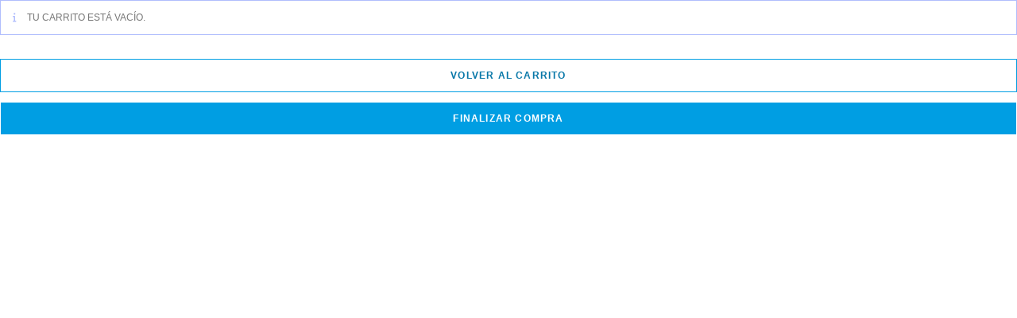

--- FILE ---
content_type: text/css
request_url: https://minusculario.com/wp-content/litespeed/css/29a2fc315bed608c7147cc35213cfbb8.css?ver=a5092
body_size: 5872
content:
body{color:#595959}.wp-block-image.alizq img{margin-left:0!important}a:focus{outline:0!important}.ancho750{max-width:750px;margin:auto}.woocommerce-checkout>.col2-set,.woocommerce-checkout h3#order_review_heading,.woocommerce-checkout #order_review{float:none!important;width:700px!important;max-width:100%;margin-left:auto!important;margin-right:auto!important}.woocommerce-checkout h3{margin-top:0!important}.woocommerce-checkout h3#order_review_heading{margin-top:4em!important}.woocommerce-additional-fields h3,.page-template-minicarrito .woocommerce-message,.page-template-minicarrito .woocommerce-error .button.wc-forward{display:none}.woocommerce #order_review table.shop_table tfoot td,.woocommerce #order_review table.shop_table th,.woocommerce #order_review table.shop_table td{border-bottom:1px solid #e2e2e2!important}.concarrito{display:none}.carritolleno .concarrito{display:block}.quantity .qty,.quantity .minus,.quantity .plus{color:#444}.woocommerce div.product .woocommerce-tabs .panel h2:first-child{display:none}.borderh2{border-bottom:1px solid #ccc;padding-bottom:.4em;margin-top:3em}h3{margin-top:2em;margin-bottom:.4em}#footer-bottom-menu li::after{content:" "!important}#footer-bottom #footer-bottom-menu,#footer-bottom #copyright{width:auto;font-size:1.2em;line-height:1.6}.woocommerce ul.products li.product li.title h2,.woocommerce ul.products li.product li.title a{font-family:Palatino Linotype,Book Antiqua,Palatino,serif!important;font-weight:600}body.home .oceanwp-row.grid .product-inner h2{margin:0!important}.woocommerce ul.products li.product li.title a{color:#a82a2a!important}body.home .oceanwp-row.grid .product-inner .price-wrap{display:none!important}.woocommerce ul.products li.product li a{text-decoration:none!important}.woocommerce ul.products li.product li.title h2{margin-bottom:0}.page-id-2323 .shop_table.shop_table_responsive.cart.woocommerce-cart-form__contents,.page-id-2323 .cart_totals.calculated_shipping h2,.page-id-2323 .wc-proceed-to-checkout,.page-id-2323 .return-to-shop{display:none!important}.page-id-2323 .shop_table.shop_table_responsive{margin-top:1em}.page-id-2323 .cart_totals.calculated_shipping{border-bottom:none;margin-bottom:0}.cart-discount th:after{content:"Descuento 20%";color:#00a650!important;font-size:85%;font-style:italic;display:block;margin-top:-.3em}.cart-discount.coupon-noche2022 th:after{content:"Descuento 15%"}.cart-discount td .amount{color:#00a650!important}.woocommerce ul.products li.product li.category a{font-size:95%!important}.cross-sells h2,.cross-sells .image-wrap{margin-bottom:0!important}.shippingSelected:not(.unasolasuc .shippingSelected){color:#000;background-color:#dbeeff}.stock.out-of-stock{color:#888!important;font-size:100%;font-weight:normal!important;display:block;padding:.8em;background-color:#f4f4f4;text-align:center;border:1px solid}
/*! para corregir extraño estilo */
.woocommerce-cart .cart-collaterals .cart_totals .order-total td span.woocommerce-Price-amount.amount,.woocommerce table.shop_table tfoot tr.order-total td span.woocommerce-Price-amount.amount{font-size:110%!important;padding-top:0!important}.woocommerce-remove-coupon{font-size:80%;vertical-align:super;margin-left:.4em}ul#shipping_method li li{/*! border-bottom: 1px solid #cccccc6b; */
 padding:.1em 0;margin-bottom:0}ul#shipping_method li li label{display:flex;align-items:center;font-weight:normal!important;font-size:83%!important}ul#shipping_method li li.sucursal{padding:.4em 0;line-height:1.5;margin-left:-1.2em;padding-left:1.2em!important;margin-right:-1.2em;padding-right:1.2em!important;border-top:1px solid #cccccc6b}.unasolasuc li.sucursal{font-size:90%!important;padding-left:0!important}li.sucursal:not(.unasolasuc li.sucursal):hover{background-color:#dfe6ec87;color:#222}.unasolasuc li.sucursal label{display:block}ul#shipping_method li ul.asucursal:not(ul#shipping_method li ul.demasuc,ul#shipping_method li ul.unasolasuc) li:nth-last-of-type(2){/*! border-bottom: 0; */
 /*! padding-bottom: 0; */
}ul#shipping_method li li.adue_correo_argentino_domicilio{display:none}.quantity .minus+.minus,.quantity .plus+.plus{display:none}.coupon,.woocommerce-form-coupon-toggle{display:none!important}.woocommerce #order_review table.shop_table td{padding:0.8em!important}#tab-pa_puntos-de-venta h4{display:none}#tab-pa_puntos-de-venta p{margin-bottom:0}#tab-pa_puntos-de-venta .tituciudad{text-transform:uppercase;font-weight:700;margin-bottom:.6em;margin-top:2em;display:inline-block}#tab-pa_puntos-de-venta h4+p>.tituciudad{margin-top:0}#tab-pa_puntos-de-venta strong:before{content:"";display:inline list-item}.woocommerce #order_review table.shop_table tbody td.product-name{width:60%}.woocommerce-checkout h3#order_payment_heading{font-size:14px;position:relative;margin:0 0 20px;margin-top:0;margin-right:0;margin-left:0;padding-bottom:8px;border-bottom-width:1px;border-bottom-style:solid;text-transform:uppercase;letter-spacing:.6px;border-color:#e2e2e2;margin-top:4em!important}.woocommerce-cart .xoo-wsc-basket,.woocommerce-checkout .xoo-wsc-basket{display:none!important}li.zippin1standard_deliverycarrier_dropoffx,li.zippin208standard_deliverycarrier_dropoffx,.zippin233standard_deliverycarrier_dropoffx{display:none!important}.woocommerce button:disabled{filter:grayscale(100%)}.checkoutedit{text-transform:none;float:right;font-size:90%;font-weight:400;font-style:italic}.checkoutedit i{font-size:80%}.slick-slider article{float:left}.woocommerce-checkout-payment label small{display:inline-block;color:green;font-style:italic}.woocommerce-checkout #payment ul.payment_methods li .payment_box p.titu{text-transform:uppercase;margin-bottom:.6em}.woocommerce-checkout #payment ul.payment_methods li{border:1px solid #ccc;margin-bottom:1em!important}.woocommerce-checkout #payment ul.payment_methods li:last-of-type{margin-bottom:0!important}.woocommerce-checkout #payment ul.payment_methods li.paySelected{border:1px solid #009ee3}.woocommerce-checkout #payment ul.payment_methods li.paySelected{border:1px solid #009ee3;background-color:#f0f8ff9e;color:#000}.woocommerce-checkout #payment div.payment_box .mtop1{margin-top:1em}.woocommerce-checkout #payment ul.payment_methods li .payment_box img{float:none!important;max-width:100%;display:inline-block!important;filter:grayscale(100%);opacity:.7}.woocommerce-checkout #payment ul.payment_methods li.paySelected .payment_box img,.woocommerce-checkout #payment ul.payment_methods li:hover .payment_box img{filter:none;opacity:1}.woocommerce-checkout #payment ul.payment_methods li .payment_box img+img{margin-left:8px}.woocommerce ul.products li.product.outofstock .outofstock-badge{top:auto!important;color:#3e3e3e!important;background-color:rgb(255 255 255 / .8)!important;bottom:20px}.home .scroller-status{display:none!important}.mp-row-checkout.mp-pt-10{margin-top:0!important}.mp-subtitle-ticket-checkout{display:none}.mp-ticket-payments input{vertical-align:middle;float:none}.mp-panel-custom-checkout{padding:0!important}#frameTicket{padding-bottom:0!important;min-height:auto!important}.modal-wrapper.styled .wp-post-modal{width:820px;max-width:100%}.xoo-wsc-ft-btn{display:block}.xoo-wsc-btn{padding:6px 12px!important;font-size:90%!important}.xoo-wsc-smr-del:before{font-size:20px!important;color:#a82a2a!important}span.xoo-wsc-pname a{color:#a82a2a;font-weight:400}@media only screen and (max-width:460px){#site-logo{width:100%}.xoo-wsc-container{width:100%;max-width:100%;right:-100%}#site-logo-inner{display:block;text-align:center;margin-top:1em;height:auto}#site-header-inner{text-align:center}#site-header-inner .oceanwp-mobile-menu-icon{float:none;text-align:center;display:inline-block}.asucursal #limuestrasuc{float:none!important}.asucursal #limuestrasuc{float:none!important}.woocommerce-checkout #payment ul.payment_methods li .payment_box img+img{margin-top:12px;margin-left:0}}@media only screen and (min-width:768px) and (max-width:1300px){.asucursal #limuestrasuc{float:none!important}}@media only screen and (max-width:759px){.woocommerce-checkout #payment ul.payment_methods li img{display:none}.woocommerce-checkout-review-order-table tr{display:flex}.woocommerce-checkout-review-order-table th{display:none}.woocommerce-checkout-review-order-table td.product-name{max-width:100%!important;width:100%!important}.woocommerce-checkout-review-order-table tfoot td{width:100%}.woocommerce-checkout-review-order-table tfoot td:before{content:attr(data-title) ": ";font-weight:600;float:left;font-size:14.5px;letter-spacing:.8px;color:#525252;max-width:70%;text-align:left}.datafiscal{position:static!important;display:block;width:100%;margin-top:1em}.wp-block-columns.is-not-stacked-on-mobile{display:block!important}}@media only screen and (max-width:959px){.alignleft,.alignright,.single-post.content-max-width .wp-block-image.alignleft,.single-post.content-max-width .wp-block-image.alignright{float:none;display:block;margin-bottom:20px}.alignright,alignleft{margin-left:auto;margin-right:auto;max-width:100%}.woocommerce-checkout>.col2-set,.woocommerce-checkout h3#order_review_heading,.woocommerce-checkout #order_review{float:none;width:100%!important}.woocommerce #order_review table.shop_table tbody td.product-name{width:auto}section.related.products{display:none}}}@media only screen and (max-width:1100px){.site-breadcrumbs{position:inherit;top:auto;left:auto;right:auto;max-width:100%;margin-top:0;max-width:100%!important}}@media only screen and (min-width:1100px){ul.metoenvio{min-width:350px}}.amount{white-space:nowrap!important}.woocommerce-Price-amount.amount:after{font-size:60%}body.argentina .woocommerce-Price-amount.amount:after{content:""}body.exterior .woocommerce-Price-amount.amount:after{content:" USD"}.woocommerce .products .product-inner:hover .owp-quick-view{opacity:0!important;visibility:hidden!important}.woocommerce .products .product-inner:hover .owp-quick-view.verde{opacity:1!important;visibility:visible!important}.downloadable .price .loading,.price .loading::after{display:none!important}.woocommerce ul.products.list li.owp-content-center .product-inner{text-align:left}div.extrasummary .extrasum{margin-bottom:32px}div.extrasummary .extrasum>*{padding-left:32px}div.extrasummary .extrasum:last-of-type{margin-bottom:0}div.extrasum i{display:inline-block;width:32px;vertical-align:middle}div.extrasummary p.summahead{font-size:110%;padding-left:0!important}.notocable{pointer-events:none;opacity:.5}div.extrasummary p{margin:0}.cart_totals.calculated_shipping td{text-align:right}.arsincodigo .shipping-calculator-button{display:none!important}.arsincodigo .shipping-calculator-form{display:block!important}.woocommerce-shipping-totals.shipping td{text-align:left}ul#shipping_method{text-align:left;clear:both;padding-bottom:1em!important}#shipping_method div+div{margin-top:2em}ul#shipping_method li label{padding-left:0!important;font-size:100%!important;font-weight:normal!important}ul#shipping_method li label:hover,.unasolasuc li.tituship:hover{cursor:pointer}.solometodo label{cursor:default!important}ul#shipping_method li label i{margin-right:.4em!important;font-size:130%!important;vertical-align:baseline}ul#shipping_method li.sucursal label i{color:#959595d1}ul#shipping_method li.shippingSelected label i,.adomicilio.tiposhipsel i{color:#007cb2}ul#shipping_method li.liul label{font-weight:bold!important}ul#shipping_method li.tituship,.liul{color:#666;font-size:100%;margin-bottom:0;padding-top:0;font-weight:700;padding-bottom:.6em;border:none}ul#shipping_method ul.adomicilio li.tituship:hover,ul#shipping_method ul.demasuc li.tituship:hover{cursor:pointer}ul#shipping_method ul.adomicilio li.tituship{border-bottom:none;padding-bottom:.3em}ul#shipping_method li.tituship i{margin-right:.2em}li.metoenvio ul,.liul,.nohay{overflow:hidden;padding-bottom:0;border:1px solid #eee;margin:-.8em;padding:.8em;transition:.2s;opacity:.8}.liul,.nohay{margin-bottom:2em!important;padding-bottom:1em!important;opacity:.8}.liul:last-of-type,.nohay:last-of-type{margin-bottom:0!important}li.metoenvio ul:not(li.metoenvio ul.abierta,li.metoenvio ul.tiposhipsel):hover,.liul:hover,.nohay:hover{border:1px solid #e3e3e3;background-color:#f7f7f7;opacity:1}li.metoenvio ul.tiposhipsel,.liul.shippingSelected,.nohay.shippingSelected{border:1px solid #009ee3;margin:-.8em;padding:.8em;background-color:#f0f8ff9e;opacity:1}li.metoenvio ul.asucursal{padding-bottom:0}ul#shipping_method li.metoenvio{margin-bottom:2em;margin-top:2em}ul#shipping_method li.metoenvio:first-of-type{margin-top:0}.demasuc li.sucursal:not(.demasuc li.sucursal.shippingSelected){display:none}.demasuc.abierta li.sucursal{display:block!important}.asucursal #limuestrasuc{display:none}.asucursal.demasuc #limuestrasuc{font-style:italic;font-size:84%;font-weight:400;display:block;padding:.2em;text-align:right;border:none;/*! line-height: 1; */
 margin-left:-1.2em;padding-left:1.2em!important;margin-right:-1.2em;padding-right:1.2em!important;border-top:1px solid #cccccc6b}#limuestrasuc a{outline:none;color:#009ee3}li.metoenvio ul:hover #limuestrasuc a,.tiposhipsel #limuestrasuc a{color:#006895}.demasuc #limuestrasuc a.elegir{display:block}.demasuc #limuestrasuc a.cambiar,.demasuc #limuestrasuc a.cerrar,.asucursal.demasuc.tiposhipsel #limuestrasuc a.elegir,.asucursal.abierta #limuestrasuc a.elegir{display:none}.asucursal.demasuc.tiposhipsel #limuestrasuc a.cambiar:not(.asucursal.demasuc.tiposhipsel.abierta #limuestrasuc a.cambiar),.asucursal.abierta #limuestrasuc a.cerrar{display:block}.asucursal.demasuc #limuestrasuc:not(.asucursal.demasuc.abierta #limuestrasuc){display:block}ul#shipping_method .tiposhipsel li.tituship,ul#shipping_method .abierta.demasuc li.tituship{font-weight:700;/*! color: #222; */
 color:#007cb2}
/*! Colores de correos seleccionados respetando el "branding" */
 ul#shipping_method .tiposhipsel.correoa li.tituship,ul.asucursal.tiposhipsel li.tituship{/*! Correo Argentino */
color:#162269!important}ul#shipping_method .tiposhipsel.andreani li.tituship{/*! Andreani */
color:#d0080f!important}ul#shipping_method .tiposhipsel.ocadom li.tituship{/*! OCA */
color:#4a307b!important}ul#shipping_method li label img{margin-bottom:.2em}ul#shipping_method li label br{margin-bottom:.2em}ul#shipping_method li label .amount{display:block;text-align:right;float:right}ul#shipping_method .metoenvio li label .amount{display:none}ul#shipping_method li.tituship .amount{float:right;font-weight:400}ul#shipping_method ul.tiposhipsel li.tituship .amount,.gratuito{font-size:110%;color:#222}.gratuito{float:right;margin-left:1em}.shipping-method-description{font-size:90%;font-style:italic;opacity:.85;color:#595959!important;font-weight:normal!important;display:block;line-height:1.28;margin-top:.3em}.shipping-method-description:first-letter{text-transform:uppercase!important}.woocommerce #order_review table.shop_table{table-layout:fixed}#calc_shipping_city_field{display:none}.woocommerce div.product .woocommerce-tabs ul.tabs li.active a{outline:none}.woocommerce-checkout #payment ul.payment_methods .wc_payment_method>label{display:flex;line-height:1.5;align-items:center}.wc_payment_method.payment_method_woo-mercado-pago-ticket>label>img,.wc_payment_method.payment_method_bacs>label>img{max-width:100%!important;width:auto!important}.woocommerce-checkout #payment ul.payment_methods li img{margin-left:auto;padding-left:.8em}.effect-one #site-navigation-wrap .dropdown-menu>li.current-menu-item>a.menu-link>span::after{transform:scaleX(1);visibility:visible;opacity:.4}.woocommerce-variation-price .amount{font-size:180%!important}.preciovariable{font-size:110%!important;margin:10px 0!important}.imariable .preciovariable{font-size:24px!important;margin:20px 0 0!important}.preciovariable .wcpbc-price>*{color:#989898!important}.imariable .preciovariable .wcpbc-price>*{color:#595959!important}.imariable .preciovariable .woocommerce-Price-amount.amount::after{content:" c/u"}.woocommerce table.shop_table td{text-transform:none!important}.frame-tarjetas .mp-badge-checkout{display:none}.woocommerce-cart .cart-collaterals a{outline:none;font-weight:normal!important}.woocommerce #order_review table.shop_table label{display:inline!important}.mp-redirect-frame{margin-bottom:-25px}#site-header.top-header #site-navigation-wrap li.current-menu-item a{border-bottom:2px solid}.woocommerce ul.products li.product li.title a{font-size:20px!important;font-weight:600;font-family:Palatino Linotype,Book Antiqua,Palatino,serif;font-weight:600}.woocommerce ul.products.list li.product li.title a{font-size:26px!important}.woocommerce ul.products li.product li.category{font-size:16px!important;font-weight:400!important;margin-bottom:16px!important;font-style:normal!important;white-space:normal!important;line-height:1.25!important}.woocommerce ul.products li.product li.category a{color:#595959!important;font-size:95%}.woocommerce ul.products li.product li.title{margin-bottom:0!important}.woocommerce ul.products li.product li.category a:hover{color:#444!important}body.tax-product_cat.woocommerce li.category{display:none!important}.woocommerce ul.products li.product .price{font-size:16px}.background-image-page-header{display:block;background-color:#777!important}.verde{background-color:#578300!important}.button.verde:hover{background-color:#446600!important}.button.blanco,.rm_button,.xoo-wsc-ft-btn,.shipping-calculator-form .button,.actions .coupon .button{background-color:#fff!important;border:1px solid #009ee3!important;color:#0777a8!important}.xoo-wsc-footer{display:flex;flex-wrap:wrap}.xoo-wsc-ft-buttons-cont{width:100%}.xoo-wsc-ft-btn-cart{order:1}.xoo-wsc-ft-btn-continue{order:0}.xoo-wsc-ft-btn-checkout{order:2}.button.blanco:hover,.rm_button:hover,.xoo-wsc-ft-btn:hover,.shipping-calculator-form .button:hover,.actions .coupon .button:hover{color:#0777a8!important;background-color:#f1f8fb!important;border-color:#0777a8!important}#footer-widgets .footer-box .widget-title{color:#333}.widget_shopping_cart_content .buttons{margin:0;padding:0!important}.woocommerce-mini-cart__buttons .wc-forward{display:block;width:100%!important}.color-verde{color:#00a650!important}.woocommerce .widget_product_categories li a:before{-webkit-border-radius:50%;-moz-border-radius:50%;-ms-border-radius:50%;border-radius:50%}.woocommerce .widget_product_categories li.current-cat a{font-weight:700}.woocommerce .widget_product_categories li.current-cat a:bofore{background-color:#fff!important;border-color:#e2e2e2!important}.woocommerce .widget_product_categories li.current-cat a~.count{color:#666}.woocommerce .widget_product_categories li.current-cat a{font-weight:normal!important}.button.gris{background-color:#444!important}.button.gris:hover{background-color:#000!important}.button.celestiaga{background-color:#009595!important}.button.celestiaga:hover{background-color:#007A7A!important}.color-celestiaga{color:#009595!important}.button.mercadopago{border-radius:4px;margin-top:10px;color:#fff;font-weight:700;font-size:.85em;background-color:#3483fa!important;color:#fff;font-weight:700}.color-mp{color:#009ee3!important}.mediosmp{background-image:url(/wp-content/themes/oceanwp-minus/img/mp-logos.png);width:170px;height:23px;margin:5px auto}div.product form.cart div.quantity{width:110px!important}div.product div.summary button.single_add_to_cart_button{width:calc(100% - 120px)!important}.background-image-page-header-overlay{background-color:transparent!important}.background-image-page-header .page-header-inner{position:absolute;bottom:0;padding:30px;width:100%!important;text-align:left!important;background-color:rgb(0 0 0 / .6);padding-top:60px;background:linear-gradient(to bottom,#fff0 0%,rgb(0 0 0 / .52) 34%,rgb(0 0 0) 100%)}.background-image-page-header .page-header-inner h1{font-size:34px!important}.page-header,.has-transparent-header .page-header{padding-top:40px!important}.background-image-page-header .site-breadcrumbs{display:none}.site-breadcrumbs{max-width:30%;text-overflow:ellipsis}.background-image-page-header .page-subheading{font-size:19px}.oceanwp-post-list.one h2{font-size:25px!important}.single-post .thumbnail,.single-product header.page-header{display:none}.single-format-gallery .thumbnail{display:block}.pswp__caption__alt{font-size:130%;font-weight:700;color:#eee;margin-bottom:.4em}.pswp__caption__desc{font-size:110%}.pswp__caption a:not(a.button){color:#fff;text-decoration:underline}.pswp__caption a:hover:not(a.button:hover){color:#c1c1c1}.pswp__caption .anivariable{position:absolute;right:1em;bottom:1em;font-size:90%}.woocommerce-variation-description{line-height:1.35}.stock{font-size:80%}body.home .sidebar-box:first-of-type{margin-bottom:0!important}body.home .sidebar-box:first-of-type p{padding:10px 0;margin-bottom:0}.home .oceanwp-toolbar{border-top:none!important}body.home .sidebar-container .wp-block-latest-posts__post-title{font-size:115%;line-height:1.1em}body.home .sidebar-container .wp-block-latest-posts__post-date{font-style:italic}body.home .sidebar-container .wp-block-latest-posts__featured-image{margin-bottom:.8em}body.home .widget_recent_entries{margin-bottom:1em}.home .oceanwp-grid-list:before{content:"Nuestras publicaciones";display:inline-block;margin-right:auto;font-weight:600;font-size:var(--wp--preset--font-size--medium)!important}.home .oceanwp-grid-list{width:100%;display:flex;justify-content:space-between}.home #oceanwp-grid{margin-left:1em}.cfvsw-swatches-disabled{cursor:not-allowed}.cfvsw-swatches-disabled:after{content:"Sin stock";position:absolute;background-color:#fff4;left:0;right:0;top:0;bottom:0;vertical-align:middle;font-family:sans-serif;color:#000;padding-top:40%;filter:none!important;text-shadow:0 0 #fff}body.tax-product_cat .oceanwp-toolbar{display:none}.woocommerce span.onsale.nuevo{top:30px;left:auto;right:30px;background-color:rgb(0 155 24 / .75);}.oceanwp-post-list.two h2{text-transform:none!important}#wcpbc_country_selector-4,#wcpbc_country_selector-3{margin-bottom:20px}#shipping_method input[type="radio"]{margin-right:.4em;cursor:pointer;position:absolute!important;clip:rect(1px 1px 1px 1px);clip:rect(1px,1px,1px,1px)}.omw-modal{padding:0!important;width:800px!important}#footer-bottom.no-footer-nav #copyright{text-align:left;line-height:1.3}.datafiscal{position:absolute;bottom:8px;right:10px}#site-header{border:none;box-shadow:0 0 8px 1px #00000091}.hidden{display:none!important}.pointer-none{pointer-events:none}.sidebar-box{margin-bottom:64px}[id^="wcpbc_country_selector"]{margin-bottom:8px!important;font-size:14px;color:#444}.switchportada p{margin-bottom:14px;font-size:14px}.wc-price-based-country{color:#444}.soloargentina,.soloexterior,.wc-price-based-country{visibility:hidden}body.exterior .soloargentina,body.argentina .soloexterior,body.exterior .tabs.wc-tabs #tab-title-pa_puntos-de-venta{display:none!important}.soloargentina.revisible,.soloexterior.revisible,.wc-price-based-country.revisible{visibility:visible}.rm_form_el_set{padding:0!important}.rm_form_label{display:none}.rm_form_field.rm_button{width:100%;margin-top:12px}.fullwidth{width:100%!important;display:block!important}.fs-110{font-size:110%}.fs-90{font-size:90%}.fs-85{font-size:85%}.fs-80{font-size:80%}.bold{font-weight:700}.mtop0{margin-top:0em!important}.mbot0{margin-bottom:0em!important}.mbot05{margin-bottom:.5em}.mtop05{margin-top:.5em}.mtop1{margin-top:1em}.mbot1{margin-bottom:1em}.mwidgetb0{margin-bottom:-64px}ul.sinmargul{margin-top:-15px}.oceanwp-post-list .oceanwp-post-excerpt .readmore{position:absolute;top:0;bottom:0;left:0;right:0;font-size:0;color:transparent!important}.wp-block-media-text.has-media-on-the-right .wp-block-media-text__content{padding-left:0}.wp-block-media-text.has-media-on-the-left .wp-block-media-text__content{padding-right:0}@media (max-width:600px){.wp-block-media-text.is-stacked-on-mobile .wp-block-media-text__media{margin-bottom:1.2em}.wp-block-media-text.has-media-on-the-left .wp-block-media-text__content,.wp-block-media-text.has-media-on-the-right .wp-block-media-text__content{padding:0.8%!important}}.home.woocommerce ul.products.grid li.product li.inner,.home.woocommerce ul.products.grid li.product li.btn-wrap{display:none}.woocommerce .cart-collaterals .cross-sells ul h2{font-variant:normal;text-transform:none;line-height:1.3;background-color:#fff0;border-bottom:none;padding-bottom:0}.woocommerce .cart-collaterals .cross-sells ul.products li.product li.title a{font-size:1.1em!important}.wcpbc-price.loading .wcpbc-spinner,.wcpbc-price.loading .wcpbc-spinner:before,.wcpbc-price.loading .wcpbc-spinner:after{visibility:hidden!important;display:none!important}#footer-inner #wcpbc_country_selector-5{display:none!important}.cfvsw-swatches-container{width:auto}.cfvsw-image-option{background-repeat:no-repeat;background-position:center;position:relative;width:calc(25% - 6px)}.cfvsw-image-option:after{content:"";display:block;padding-bottom:100%}.cfvsw-swatches-option .cfvsw-swatch-inner{background-position:center;position:absolute;width:100%;height:100%}.cfvsw-selected-swatch{border:3px solid #009ee3!important}.cfvsw-label-stacked table.variations td{display:block}.imariable .woocommerce-product-gallery .flex-control-thumbs{display:none!important}.imariable div.product .product_title{padding-bottom:0;margin-bottom:0;border:none}.reset_variations{display:none!important}.imariable .single_variation_wrap .single_variation{display:flex;width:100%;justify-content:space-between;align-items:center}.imariable .woocommerce-variation-availability{flex-shrink:0;margin-left:1em}.imariable .woocommerce-product-gallery__wrapper{transition-duration:0s!important}.quantity input::-webkit-outer-spin-button,input::-webkit-inner-spin-button{-webkit-appearance:none!important;;margin:0}.quantity input[type=number]{-moz-appearance:textfield!important;}.wooccm-conditional-child .optional{display:none}#woo-store-vacation{margin-bottom:3em!important}#woo-store-vacation .woocommerce-info{margin:0;padding:2em}.woo-store-vacation-shop-closed li.toggle-cart-widget,.woo-store-vacation-shop-closed .owp-quick-view.verde,.oceanwp-mobile-menu-icon .wcmenucart{display:none!important}.woo-store-vacation-shop-closed .oceanwp-mobile-menu-icon a{padding:0!important}

--- FILE ---
content_type: text/css
request_url: https://minusculario.com/wp-content/litespeed/css/479488e9d8979b395f10e2d73135b0d1.css?ver=6664b
body_size: 7525
content:
.mp-alert-details-card{background:rgb(0 0 0/4%)!important;border-left:4px solid #f23d4f!important;border-radius:6px!important;display:flex!important;flex-direction:column!important;padding:16px!important}.mp-alert-details-card-content{align-items:baseline!important;display:flex!important;flex-direction:row!important;justify-content:flex-start!important}.mp-alert-details-card-content-left{margin-right:8px!important}.mp-alert-details-card-content-right{margin-left:8px!important}.mp-alert-details-badge{align-items:center!important;background:#f23d4f!important;border-radius:50%!important;color:#fff!important;display:flex!important;flex-direction:row!important;height:16px!important;justify-content:center!important;width:16px!important}.mp-alert-details-title{color:rgb(0 0 0 / .9)!important;font-weight:700!important;padding:0!important}.mp-alert-details-description,.mp-alert-details-title{font-family:Proxima Nova,system-ui,-apple-system,BlinkMacSystemFont,Segoe UI,Roboto,Oxygen,Ubuntu,Cantarell,Open Sans,Helvetica Neue,sans-serif!important;font-size:14px!important;font-style:normal!important;line-height:120%!important;margin-block-end:0!important;margin-block-start:0!important;margin-inline-end:0!important;margin-inline-start:0!important}.mp-alert-details-description{color:#000!important;font-weight:400!important;margin-top:4px!important}.mp-alert-details-retry-button{background-color:#3483fa!important;border:1px solid #3483fa!important;border-radius:4px!important;color:#fff!important;cursor:pointer!important;font-family:Proxima Nova,system-ui,-apple-system,BlinkMacSystemFont,Segoe UI,Roboto,Oxygen,Ubuntu,Cantarell,Open Sans,Helvetica Neue,sans-serif!important;font-size:14px!important;font-style:normal!important;font-weight:400!important;line-height:32px!important;margin-top:16px!important;outline:0!important;padding:0 12px!important;transition:all .3s ease-in-out!important}.mp-alert-details-retry-button:hover{background-color:#2968c8!important;border:1px solid #2968c8!important}:root{--andes-white:#fff;--andes-black:#000;--andes-blue-500:#3483fa;--andes-error-red:#cc1818;--woocommerce-primary:#7f54b3;--andes-gray-900:rgba(0,0,0,.9);--andes-gray-550:rgba(0,0,0,.55);--andes-gray-250:rgba(0,0,0,.25);--andes-gray-040-solid:#f5f5f5;--andes-spacing-4:4px;--andes-spacing-6:6px;--andes-spacing-8:8px;--andes-spacing-12:12px;--andes-spacing-15:15px;--andes-spacing-16:16px;--andes-spacing-48:48px;--andes-font-size-13:13px;--andes-font-size-14:14px;--andes-font-size-16:16px;--andes-radius-06:6px;--andes-shadow-open:0 2px 8px 0 rgba(0,0,0,.15)}.andes-dropdown{display:flex!important;flex-direction:column!important;font-family:var(--andes-font-style)!important;font-size:var(--andes-font-size-16)!important;max-height:100%!important;min-height:70px!important;position:relative!important;width:100%!important}.andes-dropdown__label{color:var(--andes-gray-900)!important;display:block!important;font-size:var(--andes-font-size-14)!important;font-weight:400!important;margin:0!important;padding:0 0 4px 6px!important;text-align:left!important}.andes-dropdown__trigger,.andes-dropdown__wrapper{position:relative!important}.andes-dropdown__trigger{align-items:center!important;background-color:var(--andes-white)!important;border:none!important;border-radius:var(--andes-radius-06)!important;box-shadow:0 0 0 1px var(--andes-gray-250)!important;color:var(--andes-gray-900)!important;cursor:pointer!important;display:flex!important;font-size:var(--andes-font-size-16)!important;font-weight:400!important;justify-content:flex-start!important;line-height:20px!important;margin:0!important;min-height:var(--andes-spacing-48)!important;outline:none!important;padding:0!important;text-align:left!important;transition:box-shadow .2s,color .2s!important;width:100%!important}.andes-dropdown__trigger:focus{box-shadow:0 0 0 2px var(--woocommerce-primary)!important;outline:2px solid #3483fa!important}.andes-dropdown--open .andes-dropdown__trigger{box-shadow:var(--andes-shadow-open),0 0 0 2px var(--woocommerce-primary)!important}.andes-dropdown--error .andes-dropdown__trigger{box-shadow:0 0 0 1px var(--andes-error-red) inset!important}.andes-dropdown--error .andes-dropdown__trigger:focus{box-shadow:0 0 0 2px var(--andes-error-red) inset!important}.andes-dropdown--error.andes-dropdown--open .andes-dropdown__trigger{box-shadow:var(--andes-shadow-open),0 0 0 1px var(--andes-error-red) inset!important}.andes-dropdown--error.andes-dropdown--open .andes-dropdown__trigger:focus{box-shadow:var(--andes-shadow-open),0 0 0 2px var(--andes-error-red) inset!important}.andes-dropdown__selected-text{color:var(--andes-gray-900)!important;font-family:var(--andes-font-style)!important;font-size:var(--andes-font-size-16)!important;font-style:normal!important;font-weight:400!important;line-height:22px!important;max-width:60vw!important;overflow:hidden!important;padding-left:12px!important;text-align:left!important;text-overflow:ellipsis!important;text-transform:none!important;white-space:nowrap!important;width:85%!important}.andes-dropdown__trigger[data-placeholder=true] .andes-dropdown__selected-text{color:var(--andes-gray-550)!important;font-weight:400!important}.andes-dropdown__arrow{align-items:center!important;background:url("data:image/svg+xml;charset=utf-8,%3Csvg xmlns='http://www.w3.org/2000/svg' width='13' height='8' fill='none' viewBox='0 0 13 8'%3E%3Cpath fill='rgba(0,0,0,0.9)' d='m1.702.756 4.796 4.796 4.8-4.801.849.848-5.65 5.65L.855 1.605z'/%3E%3C/svg%3E") 50% no-repeat!important;display:flex!important;height:20px!important;justify-content:center!important;pointer-events:none!important;position:absolute!important;right:12px!important;top:50%!important;transform:translateY(-50%) rotate(0deg)!important;transition:transform .2s!important;width:20px!important}.andes-dropdown--error .andes-dropdown__arrow{background:url("data:image/svg+xml;charset=utf-8,%3Csvg xmlns='http://www.w3.org/2000/svg' width='13' height='8' fill='none' viewBox='0 0 13 8'%3E%3Cpath fill='rgba(204,24,24,1)' d='m1.702.756 4.796 4.796 4.8-4.801.849.848-5.65 5.65L.855 1.605z'/%3E%3C/svg%3E") 50% no-repeat!important}.andes-dropdown--open .andes-dropdown__arrow{transform:translateY(-50%) rotate(180deg)!important}.andes-dropdown__menu{background-color:var(--andes-white)!important;border:none!important;border-radius:var(--andes-radius-06)!important;box-shadow:var(--andes-shadow-open)!important;box-sizing:border-box!important;left:-4px!important;margin-top:6px!important;max-height:264px!important;overflow-y:auto!important;padding:0!important;position:absolute!important;top:100%!important;width:calc(100% + 8px)!important;z-index:100000!important}.andes-dropdown__items{margin:0!important;padding:0 0 0 2px!important}.andes-dropdown__item{align-items:center!important;background:none!important;border-left:2px solid transparent!important;box-sizing:border-box!important;color:var(--andes-gray-900)!important;cursor:pointer!important;display:flex!important;font-size:var(--andes-font-size-16)!important;font-weight:400!important;height:var(--andes-spacing-48)!important;line-height:var(--andes-spacing-48)!important;max-height:var(--andes-spacing-48)!important;min-height:var(--andes-spacing-48)!important;outline:none!important;padding:0 12px!important;text-align:left!important;text-overflow:ellipsis!important;transition:background .2s,color .2s,border-color .2s!important;user-select:none!important;-webkit-user-select:none!important;-moz-user-select:none!important;-ms-user-select:none!important;white-space:nowrap!important}.andes-dropdown__item--selected{background-color:var(--andes-white)!important;border-left:2px solid var(--woocommerce-primary)!important;border-radius:2px!important;color:var(--woocommerce-primary)!important;font-weight:600!important}.andes-dropdown__item--focused{background-color:var(--andes-gray-040-solid)!important;color:var(--andes-gray-900)!important;font-weight:400!important}.andes-dropdown__item--selected.andes-dropdown__item--focused,.andes-dropdown__item--selected.andes-dropdown__item:hover{color:var(--woocommerce-primary)!important;font-weight:600!important}.andes-dropdown__item--focused,.andes-dropdown__item:hover{background-color:var(--andes-gray-040-solid)!important}.andes-dropdown__item--disabled{background:none!important;color:var(--andes-gray-250)!important;cursor:not-allowed!important}.andes-dropdown__helper{color:var(--andes-error-red)!important;display:none!important;font-size:var(--andes-font-size-13)!important;font-weight:400!important;margin-top:var(--andes-spacing-4)!important;text-align:left!important}.andes-dropdown--error .andes-dropdown__helper,.andes-dropdown__trigger:focus+.andes-dropdown__helper{display:block!important}.andes-dropdown--error .andes-dropdown__label{color:var(--andes-error-red)!important}.andes-dropdown--disabled .andes-dropdown__trigger{background-color:var(--andes-gray-040-solid)!important;box-shadow:none!important;color:var(--andes-gray-250)!important;cursor:default!important}.andes-dropdown--disabled .andes-dropdown__label{color:var(--andes-gray-250)!important}.andes-dropdown--disabled .andes-dropdown__item{color:var(--andes-gray-250)!important;cursor:not-allowed!important}.andes-dropdown__tax-info{color:var(--andes-gray-550)!important;font-size:13px!important;font-weight:400!important;line-height:18px!important;padding:0 4px!important}.andes-dropdown__tax-info b{font-weight:600!important}.mp-input-document .mp-input{align-items:center!important;background:#fff!important;border:1px solid rgb(0 0 0 / .25);border-radius:8px!important;display:flex!important;height:48px!important}div .mp-focus{border:1px solid #7f54b3!important}div .mp-error{border:1px solid #f23d4f!important}.mp-input-document .mp-input .mp-document-select{background:#fff!important;border:0!important;color:#000!important;cursor:pointer!important;font-family:Proxima Nova,system-ui,-apple-system,BlinkMacSystemFont,Segoe UI,Roboto,Oxygen,Ubuntu,Cantarell,Open Sans,Helvetica Neue,sans-serif!important;font-size:16px!important;font-style:normal!important;font-weight:400!important;height:20px!important;letter-spacing:0!important;line-height:20px!important;margin:0 8px!important;min-height:20px!important;min-width:10px!important;outline:none!important;padding:0!important}.mp-input-document .mp-input .mp-vertical-line{border-left:1px solid rgb(0 0 0 / .25)!important;height:36px!important;width:1px!important}.mp-input-document .mp-input .mp-document{background:#fff!important;border:0!important;border-radius:8px!important;box-shadow:none!important;color:#000!important;font-size:16px!important;font-style:normal!important;font-weight:400!important;height:20px!important;line-height:20px!important;min-height:38px!important;outline:none!important;padding:0 14px!important;width:80%!important}.mp-input-document .mp-input .mp-document,.mp-input-document .mp-input-document-helper{font-family:Proxima Nova,system-ui,-apple-system,BlinkMacSystemFont,Segoe UI,Roboto,Oxygen,Ubuntu,Cantarell,Open Sans,Helvetica Neue,sans-serif!important}.mp-input-document .mp-input-document-helper{color:#f23d4f!important;display:flex!important;font-size:13px!important;height:18px!important;left:calc(50% - 154.5px)!important;line-height:18px!important;margin-top:5px!important;position:static!important;top:0!important;width:327px!important}.mp-input-document .mp-input-document-helper .mp-input-document-helper-icon{align-items:center!important;background:#f23d4f!important;border-radius:12px!important;color:#fff!important;display:flex!important;height:15px!important;justify-content:center!important;left:0!important;margin:1px 5px!important;top:3px!important;width:15px!important}.mp-yape-input-field{width:100%!important}.mp-yape-input-field .mp-yape-input{align-items:center!important;background:#fff!important;border:1px solid rgb(0 0 0 / .25);border-radius:8px!important;box-sizing:border-box!important;display:flex!important;font-family:Proxima Nova,system-ui,-apple-system,BlinkMacSystemFont,Segoe UI,Roboto,Oxygen,Ubuntu,Cantarell,Open Sans,Helvetica Neue,sans-serif!important;font-size:16px!important;gap:8px!important;line-height:20px!important;max-height:48px;max-width:276px;padding:14px 24px 14px 12px!important;width:100%!important}.mp-input-field-focus{border:1px solid var(--andes-accent-color)!important}.mp-input-field-error{border:1px solid #f23d4f!important}:root{--andes-font-style:"Proxima Nova",-apple-system,"Helvetica Neue",Helvetica,"Roboto",Arial,sans-serif}.mp-helper{align-items:center!important;display:none;margin:4px 6px!important}.mp-helper .mp-helper-message{font-family:var(--andes-font-style)!important;font-size:13px!important;line-height:18px!important;text-align:center!important}.mp-helper .mp-helper-message.error{color:#cc1818!important;font-weight:600!important}.mp-helper .mp-helper-message.message{color:rgb(0 0 0 / .55);font-weight:400!important}.mp-helper .mp-helper-icon{margin-right:6px!important}.mp-helper .helper .mp-helper-icon{display:none}.mp-input-label{color:rgb(0 0 0 / .9)!important;font-family:Proxima Nova,system-ui,-apple-system,BlinkMacSystemFont,Segoe UI,Roboto,Oxygen,Ubuntu,Cantarell,Open Sans,Helvetica Neue,sans-serif!important;font-size:14px!important;font-style:normal!important;font-weight:400!important;line-height:18px!important;padding-bottom:4px!important;padding-left:6px!important;width:100%!important}.mp-input-label b{padding-left:4px!important}.mp-input-radio-container{display:flex;position:relative!important}.mp-input-radio-radio:checked,.mp-input-radio-radio:not(:checked){opacity:0!important}.mp-input-radio-radio:checked+.mp-input-radio-label,.mp-input-radio-radio:not(:checked)+.mp-input-radio-label{color:#666!important;cursor:pointer!important;display:inline-block;line-height:20px!important}.mp-input-radio-radio:checked+.mp-input-radio-label:before,.mp-input-radio-radio:not(:checked)+.mp-input-radio-label:before{background:#fff!important;border:2px solid rgb(0 0 0 / .25)!important;border-radius:100%!important;box-sizing:border-box!important;content:""!important;height:16px!important;left:0!important;position:absolute!important;top:0!important;width:16px!important}.mp-input-radio-radio:checked+.mp-input-radio-label:before{border:2px solid #7f54b3!important}.mp-input-radio-radio:checked+.mp-input-radio-label:after,.mp-input-radio-radio:not(:checked)+.mp-input-radio-label:after{background:#7f54b3!important;border-radius:100%!important;box-sizing:border-box!important;content:""!important;height:8px!important;left:4px!important;position:absolute!important;top:4px!important;width:8px!important}.mp-input-radio-radio:not(:checked)+.mp-input-radio-label:after{opacity:0!important}.mp-input-radio-radio:checked+.mp-input-radio-label:after{opacity:1!important}.mp-input-select-input{align-items:center!important;background:#fff!important;border:1px solid rgb(0 0 0 / .25)!important;border-radius:8px!important;display:flex!important;height:48px!important}.mp-input-select-select{background:#fff!important;border:0!important;color:#000!important;cursor:pointer!important;font-family:Proxima Nova,system-ui,-apple-system,BlinkMacSystemFont,Segoe UI,Roboto,Oxygen,Ubuntu,Cantarell,Open Sans,Helvetica Neue,sans-serif!important;font-size:16px!important;font-style:normal!important;font-weight:400!important;height:100%!important;letter-spacing:0!important;line-height:20px!important;margin:0 12px!important;outline:none!important;width:100%!important}.mp-input-table-container{align-items:center!important;justify-content:center!important}.mp-input-table-container,.mp-input-table-list{display:flex!important;flex-direction:column!important;width:100%!important}.mp-input-table-list{border:1px solid rgb(0 0 0 / .25)!important;border-radius:6px!important;list-style-type:none!important;margin-left:0!important}.mp-input-table-item{cursor:pointer!important;margin:0 16px!important;padding:0 4px 0 0!important}.mp-input-table-item:not(:first-child){border-top:1px solid rgb(0 0 0 / .1)!important}.mp-input-table-label{cursor:pointer!important;justify-content:space-between!important;padding:16px 0!important;width:100%!important}.mp-input-table-label,.mp-input-table-option{align-items:center!important;display:flex!important}.mp-input-table-option{justify-content:flex-start!important}.mp-input-table-row-text{color:rgb(0 0 0 / .9)!important}.mp-input-table-row-text,.mp-input-table-row-text-image{font-family:var(--primary-font-family)!important;font-size:16px!important;font-style:normal!important;font-weight:700!important;line-height:20px!important;padding-left:16px!important}.mp-input-table-row-text-image{align-items:center!important;color:#000000e5!important;display:flex!important;flex-direction:row-reverse!important}.mp-input-table-row-obs{color:rgb(0 0 0 / .55)!important;text-align:right!important}.mp-input-table-row-obs,.mp-input-table-row-obs-highlight{font-family:var(--primary-font-family)!important;font-size:14px!important;font-style:normal!important;font-weight:400!important;line-height:18px!important}.mp-input-table-row-obs-highlight{color:#00a650!important}.mp-input-table-container-link{align-items:center!important;display:flex!important;justify-content:center!important;padding:16px 0 24px!important}.mp-input-table-link{color:var(--andes-accent-color)!important;cursor:pointer!important;font-family:var(--primary-font-family)!important;font-size:16px!important;font-style:normal!important;font-weight:400!important;line-height:16px!important;text-decoration:none!important}.mp-input-table-link:hover{color:#7249a5!important;transition:all .3ms!important}.mp-input-table-bank-interest-container{align-items:center!important;display:flex!important;justify-content:flex-start!important;width:100%!important}.mp-input-table-bank-interest-text{color:#737373!important;font-family:var(--primary-font-family)!important;font-size:13px!important;font-weight:400!important;margin:0!important;margin-block-end:0!important;margin-block-start:0!important;margin-inline-end:0!important;margin-inline-start:0!important;max-width:100%!important;padding:8px 0 0 4px!important;word-break:break-word!important}.mp-input-with-tooltip-label{color:#000000e5;display:block;font-size:14px;font-weight:400;margin-bottom:6px;margin-left:6px}.mp-input-with-tooltip-input-container,.mp-input-with-tooltip-label{font-family:Proxima Nova,-apple-system,Helvetica Neue,Helvetica,Roboto,Arial,sans-serif!important}.mp-input-with-tooltip-input-container{align-items:center;background:#fff;border:1px solid #bfbfbf;border-radius:.375em;display:flex;height:48px;position:relative;width:100%}.mp-input-with-tooltip-input-container:focus-within{border-color:#1976d2}.mp-input-with-tooltip-input{background:#fff0;border:none;color:#222;flex:1;font-family:inherit;font-family:Proxima Nova,-apple-system,Helvetica Neue,Helvetica,Roboto,Arial,sans-serif!important;font-size:16px;height:100%;margin:14px 12px;outline:none;outline:none!important;width:100%}.mp-input-with-tooltip-input::placeholder{color:#737373!important}.mp-input-with-tooltip-input::placeholder{color:#b0b0b0;font-size:16px;opacity:1}.mp-input-with-tooltip-tooltip-icon{align-items:center;background:#fff;border:1px solid #3483fa;border-radius:50%;box-sizing:border-box;color:#3483fa!important;cursor:pointer;display:flex;font-family:sans-serif!important;font-size:16px;font-weight:500!important;height:18px;justify-content:center;margin-right:12px;outline:none;padding:9px;position:relative;user-select:none;width:18px;z-index:2}.mp-input-with-tooltip-tooltip-icon:focus{box-shadow:0 0 0 2px #90caf9}.mp-input-with-tooltip-tooltip-content{background:#fff;border:1px solid #e0e0e0;border-radius:1rem;box-shadow:0 2px 8px 0 rgb(60 60 60 / .15);color:#222;display:none;font-weight:400;padding:15px;pointer-events:none;position:absolute;user-select:none;z-index:10}.mp-input-with-tooltip-tooltip-content.show{display:block}.mp-input-with-tooltip-tooltip-right{left:100%;min-width:220px;position:absolute;top:50%;transform:translateY(-50%) translateX(1.2rem)}.mp-input-with-tooltip-tooltip-right:before{border-bottom:10px solid #fff0;border-right:13px solid #fff;border-top:10px solid #fff0;content:"";height:0;left:-12px;position:absolute;top:50%;transform:translateY(-50%);width:0;z-index:2}.mp-input-with-tooltip-tooltip-right:after{border-bottom:12px solid #fff0;border-right:16px solid rgb(60 60 60 / .12);border-top:12px solid #fff0;content:"";filter:blur(2px);height:0;left:-15px;pointer-events:none;position:absolute;top:50%;transform:translateY(-50%) translateX(-2px);width:0;z-index:1}.mp-input-with-tooltip-tooltip-left{left:0;min-width:220px;position:absolute;top:50%;transform:translateX(-110%) translateY(-50%)}.mp-input-with-tooltip-tooltip-left:before{border-bottom:10px solid #fff0;border-left:13px solid #fff;border-top:10px solid #fff0;content:"";height:0;left:99%;position:absolute;top:50%;transform:translateY(-50%);width:0;z-index:2}.mp-input-with-tooltip-tooltip-left:after{border-bottom:12px solid #fff0;border-left:16px solid rgb(60 60 60 / .12);border-top:12px solid #fff0;content:"";filter:blur(2px);height:0;left:99%;pointer-events:none;position:absolute;top:50%;transform:translateY(-50%) translateX(2px);width:0;z-index:1}.mp-input-with-tooltip-tooltip-top{bottom:100%;left:50%;min-width:220px;position:absolute;transform:translateX(-50%) translateY(-1.2rem)}.mp-input-with-tooltip-tooltip-top:before{border-left:10px solid #fff0;border-right:10px solid #fff0;border-top:13px solid #fff;bottom:-11px;content:"";height:0;left:50%;position:absolute;transform:translateX(-50%);width:0;z-index:2}.mp-input-with-tooltip-tooltip-top:after{border-left:12px solid #fff0;border-right:12px solid #fff0;border-top:16px solid rgb(60 60 60 / .12);bottom:-15px;content:"";filter:blur(2px);height:0;left:50%;pointer-events:none;position:absolute;transform:translateX(-50%) translateY(2px);width:0;z-index:1}.mp-input-with-tooltip-tooltip-bottom{left:50%;min-width:220px;position:absolute;top:100%;transform:translateX(-50%) translateY(1.2rem)}.mp-input-with-tooltip-tooltip-bottom:before{border-left:10px solid #fff0;border-right:10px solid #fff0;border-top:13px solid #fff;content:"";height:0;left:50%;position:absolute;top:-10px;transform:translateX(-50%) rotate(180deg);width:0;z-index:2}.mp-input-with-tooltip-tooltip-bottom:after{border-left:12px solid #fff0;border-right:12px solid #fff0;border-top:16px solid rgb(60 60 60 / .12);content:"";filter:blur(2px);height:0;left:50%;pointer-events:none;position:absolute;top:-13px;transform:translateX(-50%) translateY(-2px) rotate(180deg);width:0;z-index:1}.mp-input-with-tooltip-helper-error{align-items:center;color:#e53935;font-family:Proxima Nova,-apple-system,Helvetica Neue,Helvetica,Roboto,Arial,sans-serif!important;font-size:13px;font-weight:500;gap:6px;margin-left:6px;margin-top:4px}.mp-input-with-tooltip-input-container.error{border-color:#e53935!important}.mp-input-with-tooltip-label.error{color:#e53935!important}.mp-payment-method-logo-container,.mp-payment-method-logo-slider-container{align-items:center!important;background:#fff!important;border:1px solid #e5e5e5!important;border-radius:4px!important;box-sizing:border-box!important;display:flex;height:24px!important;justify-content:center!important;padding:4px!important;width:36px!important}.mp-payment-method-logo-image{float:none!important;font-size:10px!important;height:auto!important;margin:0!important;max-height:100%!important;max-width:100%!important;overflow:hidden!important;position:inherit!important;text-overflow:ellipsis!important;width:auto!important}.mp-payment-methods-container{display:flex;flex-direction:column!important;height:100%!important;width:100%!important}.mp-payment-methods-container p{padding:0!important}.mp-payment-methods-header{align-items:center!important;display:flex;height:100%!important;justify-content:flex-start!important;padding:0 4px 16px!important;width:100%!important}.mp-payment-methods-title{align-items:center!important;color:rgb(0 0 0 / .55)!important;display:flex;font-family:Proxima Nova,system-ui,-apple-system,BlinkMacSystemFont,Segoe UI,Roboto,Oxygen,Ubuntu,Cantarell,Open Sans,Helvetica Neue,sans-serif!important;font-size:14px!important;font-style:normal!important;font-weight:400!important;line-height:18px!important;margin-block-end:0!important;margin-block-start:0!important;margin-inline-end:0!important;margin-inline-start:0!important}.mp-payment-methods-badge{align-items:center!important;background:#00a650!important;border-bottom-right-radius:8px!important;display:flex;justify-content:center!important;margin-left:10px!important;padding:6px 8px 4px!important}.mp-payment-methods-badge-text{align-items:center!important;color:#fff!important;display:flex;font-family:Proxima Nova,system-ui,-apple-system,BlinkMacSystemFont,Segoe UI,Roboto,Oxygen,Ubuntu,Cantarell,Open Sans,Helvetica Neue,sans-serif!important;font-size:11px!important;font-style:normal!important;font-weight:700!important;line-height:11px!important;text-align:center!important;text-transform:uppercase!important}.mp-payment-method-type-container{display:flex;flex-direction:column!important;height:100%!important;width:100%!important}.mp-payment-methods-content{align-items:center!important;display:flex;flex-wrap:wrap!important;height:100%!important;justify-content:flex-start!important;padding-bottom:16px!important;width:100%!important}.mp-payment-methods-content payment-method-logo{padding:0 4px 8px!important}.mp-payment-methods-link{box-shadow:none!important;color:#7f54b3!important;cursor:pointer!important;font-family:Proxima Nova,system-ui,-apple-system,BlinkMacSystemFont,Segoe UI,Roboto,Oxygen,Ubuntu,Cantarell,Open Sans,Helvetica Neue,sans-serif!important;font-size:14px!important;font-style:normal!important;font-weight:400!important;line-height:18px!important;text-decoration:none!important;vertical-align:middle!important}.mp-payment-methods-link:hover{color:rgb(0 0 0 / .55)!important}.mp-pix-template-container{align-items:center!important;background-color:#fff!important;display:flex!important;flex-direction:column!important;justify-content:center!important;text-align:center!important}.mp-pix-template-image{float:none!important;font-size:10px!important;height:auto!important;margin:0!important;max-height:100%!important;max-width:240px!important;overflow:hidden!important;padding-bottom:42px!important;position:inherit!important;text-overflow:ellipsis!important;width:100%!important}.mp-pix-template-title{font-size:16px!important;font-weight:700!important;padding-bottom:16px!important}.mp-pix-template-subtitle,.mp-pix-template-title{color:rgb(0 0 0 / .9)!important;font-family:Proxima Nova,system-ui,-apple-system,BlinkMacSystemFont,Segoe UI,Roboto,Oxygen,Ubuntu,Cantarell,Open Sans,Helvetica Neue,sans-serif!important;font-style:normal!important;line-height:18px!important;margin-block-end:0!important;margin-block-start:0!important;margin-inline-end:0!important;margin-inline-start:0!important}.mp-pix-template-subtitle{font-size:14px!important;font-weight:400!important}.mp-terms-and-conditions-text{color:rgb(0 0 0 / .55)!important;padding-right:4px!important}.mp-terms-and-conditions-link,.mp-terms-and-conditions-text{font-family:Proxima Nova,system-ui,-apple-system,BlinkMacSystemFont,Segoe UI,Roboto,Oxygen,Ubuntu,Cantarell,Open Sans,Helvetica Neue,sans-serif!important;font-size:14px!important;font-style:normal!important;font-weight:400!important;line-height:18px!important}.mp-terms-and-conditions-link{color:var(--andes-accent-color)!important;text-decoration:none!important}.mp-terms-and-conditions-link:hover{color:#3483fa!important;transition:all .3ms!important}.mp-test-mode-container{padding:0 0 25px!important}.mp-test-mode-card{background:rgb(0 0 0/4%)!important;border-left:4px solid #f73!important;border-radius:6px!important;display:flex!important;flex-direction:column!important;padding:16px!important}.mp-test-mode-badge{align-items:center!important;background:#f73!important;border-radius:12px!important;color:#fff!important;display:flex!important;flex-direction:row!important;height:16px!important;justify-content:center!important;margin-right:16px!important;min-width:16px!important;width:16px!important}.mp-test-mode-title{color:rgb(0 0 0 / .9)!important;font-weight:700!important;margin-left:16px!important;padding:0!important}.mp-test-mode-description,.mp-test-mode-title{font-family:Proxima Nova,system-ui,-apple-system,BlinkMacSystemFont,Segoe UI,Roboto,Oxygen,Ubuntu,Cantarell,Open Sans,Helvetica Neue,sans-serif!important;font-size:14px!important;font-style:normal!important;line-height:120%!important;margin-block-end:0!important;margin-block-start:0!important;margin-inline-end:0!important;margin-inline-start:0!important}.mp-test-mode-description{color:#000!important;font-weight:400!important;padding-left:32px!important;padding-top:4px!important}.mp-test-mode-card-content{align-items:baseline!important;display:flex!important;flex-direction:row!important;justify-content:flex-start!important}.mp-test-mode-link{color:#7f54b3!important;font-family:Proxima Nova,system-ui,-apple-system,BlinkMacSystemFont,Segoe UI,Roboto,Oxygen,Ubuntu,Cantarell,Open Sans,Helvetica Neue,sans-serif!important;font-size:14px!important;font-style:normal!important;font-weight:400!important;line-height:16px!important;text-decoration:none!important}.mp-test-mode-link:hover{color:#7249a5!important;transition:all .3ms!important}.payment_method_woo-mercado-pago-credits>label>img{height:32px!important;width:32px!important}.mp-checkout-credits-terms-and-conditions{align-items:center!important;display:flex!important;justify-content:center!important;padding-top:16px!important;text-align:center!important}.mp-checkout-credits-container{background-color:#fff!important;display:flex!important;flex-direction:column!important;justify-content:center!important;padding:24px 16px!important}.mp-checkout-credits-container .mp-test-mode-card{margin-bottom:24px!important}.mp-checkout-credits-content{background-color:#fff!important}.mp-checkout-credits-test-mode{padding:0 0 25px!important}.mp-credits-checkout-benefits{padding:40px!important}.mp-checkout-benefits-list-container{display:flex;flex-direction:column!important;font-family:var(--primary-font-family)!important}.mp-checkout-benefits-list-container p{padding:0!important}.mp-checkout-benefits-list-title{color:#1a1a1a!important;font-size:18px!important;font-style:normal!important;font-weight:600!important;line-height:24px!important;margin-block-end:32px!important;text-align:left!important}.mp-checkout-benefits-list,.mp-checkout-benefits-list-title{margin-block-start:0!important;margin-inline-end:0!important;margin-inline-start:0!important}.mp-checkout-benefits-list{display:flex;flex-direction:column!important;gap:16px!important;line-height:18px!important;list-style-type:none!important;margin-block-end:0!important;padding-inline-start:0!important}.mp-checkout-benefits-list-item{align-items:center!important;display:flex;font-size:14px!important;font-weight:600;justify-content:flex-start!important}.mp-checkout-benefits-list-item span{color:rgb(0 0 0 / .55)!important;font-weight:400}.mp-checkout-benefits-list-item>span>b{font-size:14px!important;font-weight:600}.mp-checkout-benefits-list-count-list-item{color:var(--andes-accent-color)!important;font-weight:600!important;line-height:0!important;margin-right:8px!important;text-align:center!important}.mp-checkout-redirect-v3-container{align-items:center;background-color:#f5f5f5!important;display:flex;flex-direction:column;padding:16px 40px!important}.mp-checkout-redirect-v3-container p{color:var(--andes-text-color-secondary)!important;font-family:var(--primary-font-family)!important;font-size:12px!important}.mp-checkout-redirect-v3-title-container{align-items:center!important;display:flex!important;gap:12px!important;justify-content:left!important;margin-bottom:8px!important}.mp-checkout-redirect-v3-mp-logo-image{margin:0!important;width:20px!important}.mp-checkout-redirect-v3-title{font-weight:600!important;line-height:15px!important}.mp-checkout-redirect-v3-description,.mp-checkout-redirect-v3-title{margin:0!important;size:12px!important;color:rgb(0 0 0 / .55)!important}.mp-checkout-redirect-v3-description{font-weight:400!important;line-height:16px!important}@media (max-width:768px){.mp-checkout-redirect-v3-container{background-color:#f5f5f5!important;font-family:var(--primary-font-family)!important;padding:16px 20px!important}}@media (max-width:400px){.mp-checkout-redirect-v3-container{background-color:#f5f5f5!important;font-family:var(--primary-font-family)!important;padding:16px 20px!important}}@media only screen and (max-width:768px){.mp-credits-checkout-benefits{padding:40px 20px!important}}.wc-block-components-radio-control-accordion-content{padding:2px!important}.mp-checkout-custom-dual-column-row{align-items:flex-start!important;flex-direction:row!important;padding-bottom:0!important}.mp-checkout-custom-input-document{padding:0!important}.mp-checkout-custom-issuers-container{display:block;padding:0 0 32px!important}.mp-checkout-custom-issuers-container-display-none{display:none;padding:0 0 32px!important}.mp-checkout-custom-installments{display:block}.mp-checkout-custom-installments-display-none{display:none;margin-top:14px!important}.mp-checkout-custom-left-card-input{margin-right:16px!important}.mp-checkout-custom-info-text{color:rgb(0 0 0 / .55)!important;font-family:Proxima Nova,system-ui,-apple-system,BlinkMacSystemFont,Segoe UI,Roboto,Oxygen,Ubuntu,Cantarell,Open Sans,Helvetica Neue,sans-serif!important;font-size:13px!important;font-style:normal!important;font-weight:400!important;line-height:18px!important;margin-block-end:0!important;margin-block-start:0!important;margin-inline-end:0!important;margin-inline-start:0!important;padding:4px 0 0 6px!important}.mp-card-holder-name{box-sizing:border-box!important;margin:0!important;padding-left:14px!important}.mp-checkout-custom-container{background-color:#fff!important;display:flex;flex-direction:column!important;justify-content:center!important;padding:24px 16px!important}.mp-checkout-custom-container .mp-test-mode-card{margin-bottom:24px!important}.mp-checkout-custom-container iframe{max-width:100%!important}.mp-checkout-custom-test-mode{padding-bottom:32px!important}.mp-wallet-button-container-wrapper{align-items:center;display:flex;flex-direction:column;justify-content:center;margin-bottom:24px!important;width:auto!important}.mp-wallet-button-container{align-items:center;border:1px solid rgb(0 0 0 / .1)!important;border-radius:6px!important;box-sizing:border-box!important;display:flex;flex-direction:column!important;gap:20px!important;height:auto!important;margin-bottom:32px!important;max-width:416px!important;padding:24px 16px!important;width:100%!important}.mp-wallet-button-container .mp-wallet-button-title{align-items:center!important;color:rgb(0 0 0 / .9)!important;display:flex!important;flex-direction:column!important}.mp-wallet-button-container .mp-wallet-button-title span{color:#000000e6!important;font-family:var(--primary-font-family)!important;font-size:18px!important;font-style:normal!important;font-weight:600!important;line-height:24px!important;text-align:center}.mp-wallet-button-container .mp-wallet-button-button button{align-items:center!important;font-family:Proxima Nova,system-ui,-apple-system,BlinkMacSystemFont,Segoe UI,Roboto,Oxygen,Ubuntu,Cantarell,Open Sans,Helvetica Neue,sans-serif!important;font-style:normal!important}.mp-wallet-button-button{display:flex;justify-content:center;width:100%!important}.mp-wallet-button-container .mp-wallet-button-button button{background:var(--andes-brand-color);border:1px solid #ab9300!important;border-radius:6px!important;cursor:pointer!important;display:flex!important;flex-direction:row!important;font-size:14px!important;font-weight:700!important;height:48px;justify-content:center!important;line-height:16px!important;max-width:377px;padding:10px 12px!important;text-align:center!important;transition:all .3ms ease-in-out!important;width:100%}.mp-wallet-button-container .mp-wallet-button-button button:hover{background-color:#fbd100}.mp-wallet-button-container .mp-wallet-button-button button:focus{box-shadow:0 0 0 2px #fff,0 0 0 3px #2968c8,0 0 0 5px rgb(65 137 230 / .3);outline:none!important}.mp-checkout-custom-card-form{display:flex;flex-direction:column!important;gap:32px;justify-content:flex-start!important}.mp-checkout-custom-card-form .mp-checkout-custom-card-row{display:flex;flex-direction:column;justify-content:space-between}.mp-checkout-custom-card-form .mp-checkout-custom-card-column{display:flex;flex-direction:column;justify-content:center;width:50%}.mp-checkout-custom-card-form .mp-checkout-custom-card-input{background:#fff!important;border:1px solid rgb(0 0 0 / .25);border-radius:6px!important;color:rgb(0 0 0 / .55)!important;font-family:Proxima Nova,system-ui,-apple-system,BlinkMacSystemFont,Segoe UI,Roboto,Oxygen,Ubuntu,Cantarell,Open Sans,Helvetica Neue,sans-serif!important;font-size:16px!important;font-style:normal!important;font-weight:400!important;height:48px!important;line-height:20px!important;outline:0!important}.mp-checkout-custom-card-input:focus::placeholder{opacity:1!important;transition:none!important}.mp-checkout-custom-card-input-iframe{border:1px solid rgb(0 0 0 / .25)!important;border-radius:6px!important}.mp-checkout-custom-load{align-items:center;display:flex;justify-content:center;margin-bottom:16px}.spinner-card-form{animation:spin 2s linear infinite;border:4px solid rgb(0 0 255 / .1)!important;border-radius:50%!important;border-top:4px solid var(--andes-accent-color)!important;height:40px!important;width:40px!important}.mp-spinner-3ds{animation:spin 2s linear infinite;border:4px solid rgb(0 0 255 / .1);border-radius:50%;border-top:4px solid var(--andes-accent-color);height:40px;margin:auto;width:40px}.mp-3ds-modal{background-color:rgb(0 0 0 / .7);display:none;display:flex;height:100%;left:0;position:fixed;top:0;width:100%;z-index:9999}#mp-3ds-modal-content,.mp-3ds-modal{align-items:center;justify-content:center}#mp-3ds-modal-content{background-color:#fff;border-radius:6px;padding:48px;width:800px}#mp-3ds-modal-content>div{align-items:center;flex-direction:column;justify-content:center;width:100%}#mp-3ds-modal-close{cursor:pointer;float:right}#mp-loading-container-3ds{display:flex;flex-direction:column;gap:12px;height:274px;margin:auto;position:relative;width:704px}.mp-loading-text-3ds{font-family:Proxima Nova,sans-serif;font-size:24px;font-weight:600;padding-top:24px;text-align:center}.mp-loading-text-3ds>p{margin-bottom:12px}#mp-3ds-frame{border:none;display:block;margin:auto;min-height:500px;min-width:600px}@keyframes spin{0%{transform:rotate(0)}to{transform:rotate(1turn)}}.mp-card-info{display:-webkit-inline-box;justify-content:center;margin-bottom:8px}.mp-alert-color-success{background:var(--andes-accent-color);border-radius:6px 0 0 6px;width:6px}.mp-icon-badge-info{background:url([data-uri]) 100% 50% no-repeat #fff0;background-size:18px;height:18px;margin:0 12px 0 10px;min-block-size:-webkit-fill-available;width:24px}.mp-card-body-3ds{align-items:flex-start;background:rgb(0 0 0 / .04);border-radius:0 6px 6px 0;display:flex;height:30px;padding:5px 0;width:100%}.mp-text-subtitle{font-size:14px;font-weight:400;line-height:18px;vertical-align:middle}#mp-modal-3ds-title,.mp-text-subtitle{font-family:Proxima Nova,sans-serif;font-style:normal}#mp-modal-3ds-title{font-weight:600;margin-bottom:8px;text-align:left}#content-load-3ds{align-self:stretch;display:flex;flex-direction:column;flex-shrink:0;gap:12px;width:704px}.mp-normal-text-3ds{text-align:center}@media screen and (max-width:670px){.mp-checkout-custom-dual-column-row{flex-direction:column!important;gap:32px!important}.mp-checkout-custom-card-form .mp-checkout-custom-card-column{width:100%}.mp-checkout-custom-left-card-input{margin-right:0!important}}.mp-checkout-custom-security-code-container{position:relative!important}.mp-checkout-custom-security-code-input{background:#fff!important;border:1px solid #bfbfbf!important;border-radius:6px!important;color:#222!important;font-family:Proxima Nova,system-ui,-apple-system,BlinkMacSystemFont,Segoe UI,Roboto,Oxygen,Ubuntu,Cantarell,Open Sans,Helvetica Neue,sans-serif!important;font-size:16px!important;font-style:normal!important;font-weight:400!important;height:48px!important;line-height:20px!important;outline:0!important}.mp-checkout-custom-security-code-tooltip{align-items:center!important;background:#fff!important;border:2px solid #3483fa!important;border-radius:50%!important;box-sizing:border-box!important;color:#3483fa!important;cursor:pointer!important;display:flex!important;font-size:16px!important;font-weight:500!important;height:20px!important;justify-content:center!important;outline:none!important;position:absolute!important;right:12px!important;top:50%!important;transform:translateY(-50%)!important;user-select:none!important;width:20px!important;z-index:1000!important}.mp-checkout-custom-security-code-tooltip:hover:after{background:#fff!important;border:1px solid #e0e0e0!important;border-radius:4px!important;bottom:100%!important;box-shadow:0 2px 8px 0 rgb(60 60 60 / .15)!important;color:#222!important;content:attr(data-tooltip)!important;font-size:12px!important;font-weight:400!important;margin-bottom:8px!important;padding:8px 12px!important;pointer-events:none!important;position:absolute!important;right:0!important;user-select:none!important;white-space:nowrap!important;z-index:10!important}.mp-checkout-custom-security-code-tooltip:hover:before{border:4px solid transparent!important;border-top-color:#fff!important;bottom:100%!important;content:""!important;margin-bottom:2px!important;position:absolute!important;right:8px!important;z-index:11!important}.mp-privacy-policy-footer{align-items:center;color:var(--andes-text-color-primary);display:flex;font-family:var(--primary-font-family);font-size:12px!important;font-weight:400!important;justify-content:center;line-height:15px!important;text-align:center}.mp-privacy-policy-footer a{color:var(--andes-accent-color)!important;text-decoration:none!important}@media screen and (max-width:767px){.mp-checkout-custom-security-code-tooltip:hover:after{right:-50px!important;text-align:left!important;white-space:normal!important;width:200px!important}.mp-checkout-custom-security-code-tooltip:hover:before{right:8px!important}}.mp-checkout-pix-container{background-color:#fff!important;display:flex;flex-direction:column!important;justify-content:center!important;padding:24px 16px!important}.mp-checkout-pix-test-mode{padding-bottom:32px!important}.mp-checkout-pix-terms-and-conditions{align-items:center!important;display:flex;justify-content:center!important;padding-top:42px!important;text-align:center!important}#mp-checkout-pro-label img{height:32px;max-height:32px;width:32px}.mp-checkout-pro-container img{margin:0!important}.mp-checkout-pro-container .mp-test-mode-card{margin-bottom:24px!important}.mp-input-select-container{padding-bottom:24px!important}div.mp-test-mode-container-pro{padding:24px 16px 0!important}.mp-checkout-pro-content{background:#fff;padding:24px 16px!important}.mp-checkout-pro-benefits-title{color:rgb(0 0 0 / .9);font-size:18px!important;font-weight:600!important;line-height:22px!important;text-align:center}.mp-checkout-pro-benefits{display:flex;gap:24px;justify-content:center;padding:32px 0!important}.mp-checkout-pro-benefit{display:flex;flex:1}img.mp-checkout-pro-benefit-icon{height:16px!important;margin-right:8px!important;width:16px!important}.mp-checkout-pro-benefit-description,.mp-checkout-pro-benefit-description b{color:rgb(0 0 0 / .55);font-size:14px!important;line-height:18px!important;text-align:left}.mp-checkout-pro-benefit-description{font-weight:400!important}.mp-checkout-pro-benefit-description b{font-weight:600!important}.mp-checkout-pro-payment-methods{display:flex;flex-wrap:wrap;gap:8px;justify-content:center;padding-bottom:40px!important}img.mp-checkout-pro-payment-method-icon{border-radius:4px;box-shadow:inset 0 0 0 1px #e5e5e5!important;height:24px!important;padding:0 4px!important;width:24px!important}.mp-checkout-pro-redirect{align-items:center;background:#f5f5f5;display:flex;flex-direction:column;gap:8px;padding:16px 40px!important}.mp-checkout-pro-redirect-title{align-items:center;color:rgb(0 0 0 / .55);display:flex;font-size:12px!important;font-weight:600!important;line-height:15px!important;text-transform:none}img.mp-checkout-pro-redirect-icon{margin-right:8px!important;width:20px!important}.mp-checkout-pro-redirect-description{color:rgb(0 0 0 / .55);font-size:12px!important;font-weight:400!important;line-height:15px!important}.mp-checkout-pro-terms-and-conditions{align-items:center!important;display:flex!important;justify-content:center!important;padding-top:16px!important;text-align:center!important}@media only screen and (max-width:768px){.mp-checkout-pro-content{padding:24px 20px!important}.mp-checkout-pro-benefits-title{text-align:left}.mp-checkout-pro-benefits{flex-direction:column}.mp-checkout-pro-redirect{align-items:start;padding:16px 20px!important}}.mp-checkout-pse-terms-and-conditions{align-items:center!important;display:flex!important;justify-content:center!important;padding-top:16px!important;text-align:center!important}.mp-checkout-pse-container{background-color:#fff!important;display:flex;flex-direction:column!important;padding:24px 16px!important}.mp-checkout-pse-text{color:rgb(0 0 0 / .9)!important;font-family:Proxima Nova,system-ui,-apple-system,BlinkMacSystemFont,Segoe UI,Roboto,Oxygen,Ubuntu,Cantarell,Open Sans,Helvetica Neue,sans-serif!important;font-size:16px!important;font-style:normal!important;font-weight:700!important;line-height:20px!important;padding-bottom:25px!important;padding-left:0!important}.mp-checkout-pse-test-mode{padding-bottom:24px!important}.mp-checkout-ticket-container{align-items:center!important;background-color:#fff!important;display:flex;flex-direction:column!important;padding:24px 16px!important}.mp-checkout-ticket-container.mp-checkout-ticket-single{padding-top:0!important}.mp-checkout-ticket-container .mp-checkout-ticket-content .mp-test-mode-card{margin-bottom:24px!important}.mp-checkout-ticket-content{width:100%!important}.mp-checkout-ticket-test-mode{padding:0 0 25px!important}div div .mp-checkout-ticket-content .mp-checkout-ticket-text{color:rgb(0 0 0 / .9)!important;font-family:Proxima Nova,system-ui,-apple-system,BlinkMacSystemFont,Segoe UI,Roboto,Oxygen,Ubuntu,Cantarell,Open Sans,Helvetica Neue,sans-serif!important;font-size:16px!important;font-style:normal!important;font-weight:700!important;line-height:20px!important;padding-bottom:25px!important;padding-left:0!important}.mp-checkout-ticket-terms-and-conditions{align-items:center!important;display:flex;justify-content:center!important;padding-top:32px!important;text-align:center!important}div div .mp-checkout-ticket-content .mp-checkout-ticket-billing-text{color:rgb(0 0 0 / .9)!important;font-family:Proxima Nova,system-ui,-apple-system,BlinkMacSystemFont,Segoe UI,Roboto,Oxygen,Ubuntu,Cantarell,Open Sans,Helvetica Neue,sans-serif!important;font-size:16px!important;font-style:normal!important;font-weight:700!important;line-height:18px!important;padding-bottom:20px!important;padding-left:0!important;padding-top:25px!important}.mp-checkout-ticket-billing-checkbox{align-items:center!important;display:flex!important;gap:12px!important;height:40px!important;padding-bottom:15px!important}.mp-checkout-ticket-billing-checkbox input{margin:0!important;padding:0!important}.mp-checkout-ticket-billing-checkbox p{color:#000;font-size:14px!important;font-weight:400!important;line-height:18px!important}.mp-checkout-ticket-billing-input-row{display:flex!important;gap:24px!important;justify-content:space-between!important;overflow:hidden;padding-bottom:32px!important;width:100%!important}.mp-checkout-ticket-billing-input-column{box-sizing:border-box;display:flex!important;flex-direction:column!important;overflow:hidden;width:100%!important}.mp-checkout-ticket-billing-input-column label{color:#000!important;font-size:14px!important;font-weight:400!important;line-height:18px!important;margin:0!important;padding:0 0 4px 6px!important}.mp-checkout-ticket-billing-input-number{align-content:center!important;align-items:center!important;background:#fff!important;display:flex!important;vertical-align:middle!important}.mp-checkout-ticket-billing-input-number,.mp-checkout-ticket-billing-input-number-disabled{border:1px solid rgb(0 0 0 / .25);border-radius:6px!important;height:48px!important;line-height:20px!important;outline:0!important;padding:0 14px!important}.mp-checkout-ticket-billing-input-number-disabled{background:#0000000a!important;border-style:dashed!important;color:#000!important;flex-grow:0;flex-shrink:0;font-family:Proxima Nova,system-ui,-apple-system,BlinkMacSystemFont,Segoe UI,Roboto,Oxygen,Ubuntu,Cantarell,Open Sans,Helvetica Neue,sans-serif!important;font-size:16px!important;font-weight:400!important;margin:0!important;max-width:100%!important}.mp-checkout-ticket-billing-input-number-focused{border-color:#7f54b3!important}.mp-checkout-ticket-billing-input-number-focused-error{border-color:#f23d4f!important}.mp-checkout-ticket-billing-input-number-focused-error-on-focus{border:2px solid!important}.mp-checkout-ticket-billing-input-number input{border:none!important;color:#000!important;float:left!important;font-family:Proxima Nova,system-ui,-apple-system,BlinkMacSystemFont,Segoe UI,Roboto,Oxygen,Ubuntu,Cantarell,Open Sans,Helvetica Neue,sans-serif!important;font-size:16px!important;font-weight:400!important;width:65%!important;z-index:1!important}.mp-checkout-ticket-billing-input-number input:disabled{opacity:0!important}.mp-checkout-ticket-billing-input-number input:focus{border:none!important;outline:none!important}.mp-checkout-ticket-billing-number-toggle-checkbox{align-items:center!important;display:flex!important;float:right!important;gap:8px!important;justify-content:flex-end!important;width:35%!important}.mp-checkout-ticket-billing-number-toggle-checkbox p{color:#000!important;font-size:14px!important;font-weight:400!important;height:20px!important;line-height:18px!important;margin:0!important;padding:0!important}.mp-checkout-ticket-billing-number-toggle-checkbox input{border:0!important;margin:0!important;width:auto!important}.mp-checkout-ticket-input-document{margin-bottom:32px!important}@media screen and (max-width:524px){.mp-checkout-ticket-billing-input-row{display:flex!important;flex-wrap:wrap!important}}.mp-checkout-yape-container{align-items:center!important;background-color:#fff!important;display:flex!important;flex-direction:column!important;padding:24px!important}.mp-checkout-yape-content{box-sizing:border-box!important;padding:12px!important;width:100%!important}.mp-checkout-yape-test-mode{margin-bottom:24px!important;padding:0 0 5px!important}.mp-checkout-yape-inputs{align-items:baseline;display:flex;flex-wrap:wrap;gap:20px;margin-bottom:24px!important;margin-top:24px;max-width:inherit}.mp-checkout-yape-inputs input-field{width:100%!important}.mp-checkout-yape-terms-and-conditions{align-items:center!important;display:flex;justify-content:center!important;padding-top:24px!important;text-align:center!important}.mp-checkout-yape-title-container{display:flex;flex-direction:column;gap:6px;margin-bottom:24px!important}.mp-checkout-yape-title{color:#000!important;font-size:18px!important;font-weight:600!important;line-height:22px!important;margin-bottom:8px}.mp-checkout-yape-subtitle,.mp-checkout-yape-title{font-family:Proxima Nova,system-ui,-apple-system,BlinkMacSystemFont,Segoe UI,Roboto,Oxygen,Ubuntu,Cantarell,Open Sans,Helvetica Neue,sans-serif!important;margin-top:0;text-align:left!important}.mp-checkout-yape-subtitle{color:rgb(0 0 0 / .55)!important;font-size:14px!important;font-weight:400!important;line-height:18px!important;margin-bottom:0}.mp-checkout-yape-inputs .mp-yape-input-container{display:flex!important;gap:8px!important;width:100%!important}input.mp-yape-code-input{margin:0!important;padding:0!important}@media screen and (max-width:480px){.mp-checkout-yape-inputs .mp-yape-input-container{display:flex!important;gap:1px!important;width:100%!important}input.mp-yape-code-input{margin:0!important;padding:0!important}}.mp-checkout-container a,.mp-checkout-container abbr,.mp-checkout-container acronym,.mp-checkout-container address,.mp-checkout-container applet,.mp-checkout-container article,.mp-checkout-container aside,.mp-checkout-container audio,.mp-checkout-container b,.mp-checkout-container big,.mp-checkout-container blockquote,.mp-checkout-container canvas,.mp-checkout-container caption,.mp-checkout-container center,.mp-checkout-container cite,.mp-checkout-container code,.mp-checkout-container dd,.mp-checkout-container del,.mp-checkout-container details,.mp-checkout-container dfn,.mp-checkout-container div,.mp-checkout-container dl,.mp-checkout-container dt,.mp-checkout-container em,.mp-checkout-container embed,.mp-checkout-container fieldset,.mp-checkout-container figcaption,.mp-checkout-container figure,.mp-checkout-container footer,.mp-checkout-container form,.mp-checkout-container h1,.mp-checkout-container h2,.mp-checkout-container h3,.mp-checkout-container h4,.mp-checkout-container h5,.mp-checkout-container h6,.mp-checkout-container header,.mp-checkout-container hgroup,.mp-checkout-container i,.mp-checkout-container iframe,.mp-checkout-container img,.mp-checkout-container input,.mp-checkout-container ins,.mp-checkout-container kbd,.mp-checkout-container label,.mp-checkout-container legend,.mp-checkout-container li,.mp-checkout-container li input,.mp-checkout-container mark,.mp-checkout-container menu,.mp-checkout-container nav,.mp-checkout-container object,.mp-checkout-container ol,.mp-checkout-container output,.mp-checkout-container p,.mp-checkout-container pre,.mp-checkout-container q,.mp-checkout-container ruby,.mp-checkout-container s,.mp-checkout-container samp,.mp-checkout-container section,.mp-checkout-container select,.mp-checkout-container small,.mp-checkout-container span,.mp-checkout-container strike,.mp-checkout-container strong,.mp-checkout-container sub,.mp-checkout-container summary,.mp-checkout-container sup,.mp-checkout-container table,.mp-checkout-container tbody,.mp-checkout-container td,.mp-checkout-container tfoot,.mp-checkout-container th,.mp-checkout-container thead,.mp-checkout-container time,.mp-checkout-container tr,.mp-checkout-container tt,.mp-checkout-container u,.mp-checkout-container ul,.mp-checkout-container var,.mp-checkout-container video{font:inherit;font-family:Proxima Nova,system-ui,-apple-system,BlinkMacSystemFont,Segoe UI,Roboto,Oxygen,Ubuntu,Cantarell,Open Sans,Helvetica Neue,sans-serif;font-size:14px;font-style:normal;line-height:16px;margin:0;padding:0;vertical-align:baseline;width:auto}.mp-checkout-container{border:0!important;font:inherit!important;font-size:100%!important;margin:0!important;padding:0!important;vertical-align:baseline!important}.mp-vertical-line{border-left:1px solid rgb(0 0 0 / .25)!important;height:36px!important;width:1px!important}.mp-document-select{appearance:auto;cursor:pointer!important;letter-spacing:0!important;margin:0 8px!important;width:25%!important}.mp-document-select,.mp-input-document{background:#fff!important;border:0!important;color:#000!important;font-family:Proxima Nova,system-ui,-apple-system,BlinkMacSystemFont,Segoe UI,Roboto,Oxygen,Ubuntu,Cantarell,Open Sans,Helvetica Neue,sans-serif!important;font-size:14px!important;font-style:normal!important;font-weight:400!important;line-height:20px!important;outline:0!important}.mp-input-document{border-radius:8px!important;box-shadow:none!important;margin-bottom:24px!important;width:100%!important}.alert-message{color:red;font-weight:700!important}.row-image-select{align-content:center;align-items:center;display:flex;flex-direction:row;height:18px;justify-content:space-between}.row-image-select p{font-family:Proxima Nova,-apple-system,Helvetica Neue,Helvetica,Roboto,Arial,sans-serif;font-size:16px;font-weight:400;margin:0!important;padding:0}.row-image-select img{height:32px!important;max-height:32px!important;max-width:32px!important;width:32px!important}.payment_method_woo-mercado-pago-basic,.payment_method_woo-mercado-pago-credits,.payment_method_woo-mercado-pago-custom,.payment_method_woo-mercado-pago-pix,.payment_method_woo-mercado-pago-pse,.payment_method_woo-mercado-pago-ticket,.payment_method_woo-mercado-pago-yape{label{img{height:32px!important;max-height:32px!important;max-width:32px!important;width:32px!important}}}.row-image-select img{margin-right:8px;padding:0}.wc_payment_method>label>img{margin:-2px 0 0 .5em;padding:0;position:relative;vertical-align:middle}.mp-checkout-andes-input{background:#fff!important;border:1px solid rgb(0 0 0 / .25);border-radius:6px!important;color:#000!important;flex-grow:0;flex-shrink:0;font-family:Proxima Nova,system-ui,-apple-system,BlinkMacSystemFont,Segoe UI,Roboto,Oxygen,Ubuntu,Cantarell,Open Sans,Helvetica Neue,sans-serif!important;font-size:16px!important;font-weight:400!important;height:48px!important;line-height:20px!important;margin:0!important;max-width:100%!important;outline:0!important;padding:0 14px!important}.mp-checkout-andes-input:focus{border-color:#7f54b3!important}.mp-checkout-andes-input-error{background:#fff!important;border:1px solid rgb(0 0 0 / .25);border-color:#f23d4f!important;border-radius:6px!important;color:#000!important;flex-grow:0;flex-shrink:0;font-family:Proxima Nova,system-ui,-apple-system,BlinkMacSystemFont,Segoe UI,Roboto,Oxygen,Ubuntu,Cantarell,Open Sans,Helvetica Neue,sans-serif!important;font-size:16px!important;font-weight:400!important;height:48px!important;line-height:20px!important;margin:0!important;max-width:100%!important;outline:0!important;padding:0 14px!important}.mp-checkout-andes-input-error:focus{border:2px solid rgb(0 0 0 / .25)}.mp-display-none{display:none!important}

--- FILE ---
content_type: application/x-javascript
request_url: https://minusculario.com/wp-content/litespeed/js/633331454bb68aff6038536f34e66727.js?ver=307ca
body_size: 39
content:
class MPCheckoutFieldsDispatcher{static EVENT_NAME_PREFIX="mp_checkout_field_";static addEventListenerDispatcher(t,e,s,i={dispatchOnlyIf:t=>!0,isUsingCardForm:!1,onlyDispatch:!1}){i.onlyDispatch?document.dispatchEvent(new CustomEvent(`${MPCheckoutFieldsDispatcher.EVENT_NAME_PREFIX}${s}`)):i.isUsingCardForm?t?.on(e,(t=>{i.dispatchOnlyIf&&!i.dispatchOnlyIf(t)||document.dispatchEvent(new CustomEvent(`${MPCheckoutFieldsDispatcher.EVENT_NAME_PREFIX}${s}`))})):t?.addEventListener(e,(t=>{i.dispatchOnlyIf&&!i.dispatchOnlyIf(t)||document.dispatchEvent(new CustomEvent(`${MPCheckoutFieldsDispatcher.EVENT_NAME_PREFIX}${s}`))}))}}
;

--- FILE ---
content_type: application/x-javascript
request_url: https://minusculario.com/wp-content/litespeed/js/1be085439093b8f2b529aa621560bf2e.js?ver=f55aa
body_size: 688
content:
class MPCheckoutSessionDataRegister{static FLOW_ID_KEY="_mp_flow_id";static PUBLIC_KEY_KEY="_mp_public_key";static FLOW_ID=null;static PUBLIC_KEY=wc_mercadopago_checkout_session_data_register_params.public_key;static LOCALE=wc_mercadopago_checkout_session_data_register_params.locale;static HIDDEN_INPUT_NAME_PREFIX="mercadopago_checkout_session";static FORM_SELECTORS="form#blocks_checkout_form, form[name=checkout], form.wc-block-components-form, form.wc-block-checkout__form, form#order_review";static generateFlowId(){const t=this.generateUUIDV4();if("undefined"==typeof MercadoPago)return t;if(!window.mpSdkInstance){const t=new MercadoPago(this.PUBLIC_KEY,{locale:this.LOCALE});window.mpSdkInstance=t}return"function"==typeof window.mpSdkInstance?.getSDKInstanceId?window.mpSdkInstance.getSDKInstanceId():t}static generateUUIDV4(){return"undefined"!=typeof crypto&&"function"==typeof crypto.randomUUID?crypto.randomUUID():"undefined"!=typeof crypto&&"function"==typeof crypto.getRandomValues?([1e7]+-1e3+-4e3+-8e3+-1e11).replace(/[018]/g,(t=>(t^crypto.getRandomValues(new Uint8Array(1))[0]&15>>t/4).toString(16))):"xxxxxxxx-xxxx-4xxx-yxxx-xxxxxxxxxxxx".replace(/[xy]/g,(function(t){const e=16*Math.random()|0;return("x"===t?e:3&e|8).toString(16)}))}static getDataToHiddenInput(){return[{id:this.FLOW_ID_KEY,value:this.FLOW_ID,name:`${this.HIDDEN_INPUT_NAME_PREFIX}[${this.FLOW_ID_KEY}]`}]}static getHiddenInputDataFromBlocksCheckout(){return this.getDataToHiddenInput().reduce(((t,e)=>(t[e.name]=e.value,t)),{})}static registerOnSessionStorage(){sessionStorage.setItem(this.FLOW_ID_KEY,this.FLOW_ID),sessionStorage.setItem(this.PUBLIC_KEY_KEY,this.PUBLIC_KEY)}static registerOnHiddenInput(){this.getDataToHiddenInput().forEach((t=>{document.querySelector(this.FORM_SELECTORS).appendChild(((t,e,n)=>{const o=document.createElement("input");return o.style.display="none",o.setAttribute("type","hidden"),o.setAttribute("id",t),o.setAttribute("name",n),o.setAttribute("value",e),o})(t.id,t.value,t.name))}))}static execute(){document.addEventListener("DOMContentLoaded",(()=>{document.querySelector(this.FORM_SELECTORS)&&(this.FLOW_ID=this.generateFlowId(),this.registerOnSessionStorage(),this.registerOnHiddenInput(),window.mpHiddenInputDataFromBlocksCheckout=this.getHiddenInputDataFromBlocksCheckout())}))}}MPCheckoutSessionDataRegister.execute()
;

--- FILE ---
content_type: application/x-javascript
request_url: https://minusculario.com/wp-content/litespeed/js/726faf86fe04206a7b56f663d77f1e20.js?ver=fa634
body_size: 479
content:
class MPErrorMessageNormalizer{static DEFAULT_ERROR_MESSAGE="empty error message";static normalize(e){return e&&e.replace(/[\t\n]/g,"").trim()||this.DEFAULT_ERROR_MESSAGE}}class MPCustomEventDispatcher{static dispatch(e,r){document.dispatchEvent(new CustomEvent(e,{detail:r}))}}class MPCheckoutErrorHandler{handle(){throw new Error("Method must be implemented")}}class MPClassicCheckoutErrorHandler extends MPCheckoutErrorHandler{#e="checkout_error";#r="form[name=checkout]";#t=".woocommerce-error";ERROR_EVENT_NAME="mp_checkout_error";handle(){document.querySelector(this.#r)&&jQuery(document.body).on(this.#e,((e,r)=>{const t=document.querySelector(this.#t),o=t?.textContent||r,s=MPErrorMessageNormalizer.normalize(o);MPCustomEventDispatcher.dispatch(this.ERROR_EVENT_NAME,{message:s})}))}}class MPOrderPayCheckoutErrorHandler extends MPCheckoutErrorHandler{#o="form#order_review";#s=".woocommerce-notices-wrapper .woocommerce-error";#E=1e3;ERROR_EVENT_NAME="mp_checkout_error";handle(){if(!document.querySelector(this.#o))return;const e=document.querySelector(this.#s);if(!e)return;const r=MPErrorMessageNormalizer.normalize(e.textContent);setTimeout((()=>{MPCustomEventDispatcher.dispatch(this.ERROR_EVENT_NAME,{message:r})}),this.#E)}}class MPBlocksCheckoutErrorHandler extends MPCheckoutErrorHandler{ERROR_EVENT_NAME="mp_checkout_error";handle(e){const r=e?.processingResponse?.paymentDetails?.message,t=MPErrorMessageNormalizer.normalize(r);MPCustomEventDispatcher.dispatch(this.ERROR_EVENT_NAME,{message:t})}}class MPCheckoutErrorDispatcher{constructor(){this.handlers=new Map([["classic",new MPClassicCheckoutErrorHandler],["orderPay",new MPOrderPayCheckoutErrorHandler],["blocks",new MPBlocksCheckoutErrorHandler]])}init(){document.addEventListener("DOMContentLoaded",(()=>{this.handlers.get("classic").handle(),this.handlers.get("orderPay").handle()}))}handleBlocksError(e){this.handlers.get("blocks").handle(e)}static dispatchEventWhenBlocksCheckoutErrorOccurred(e){(new MPCheckoutErrorDispatcher).handleBlocksError(e)}}(new MPCheckoutErrorDispatcher).init()
;

--- FILE ---
content_type: application/x-javascript
request_url: https://minusculario.com/wp-content/litespeed/js/f63ff206adadda654c3c1f276353ecd6.js?ver=4cad0
body_size: 56
content:
function sendMetric(o,e,i){const n=wc_mercadopago_checkout_metrics_params,r="https://api.mercadopago.com/ppcore/prod/monitor/v1/event/datadog/big/"+i,a={value:o,message:e,target:i,plugin_version:n.plugin_version,platform:{name:"woocommerce",uri:window.location.href,version:n.platform_version,location:`${n.location}_${n.theme}_${n.site_id}_${n.currency}`}};navigator.sendBeacon(r,JSON.stringify(a))}
;

--- FILE ---
content_type: application/x-javascript
request_url: https://minusculario.com/wp-content/litespeed/js/86ee33a6452818933a20da41d0bf6641.js?ver=f6641
body_size: 8436
content:
(()=>{var e,t={34:(e,t,r)=>{"use strict";var i=r(4901);e.exports=function(e){return"object"==typeof e?null!==e:i(e)}},81:(e,t,r)=>{"use strict";var i=r(9565),n=r(9306),o=r(8551),a=r(6823),s=r(851),c=TypeError;e.exports=function(e,t){var r=arguments.length<2?s(e):t;if(n(r))return o(i(r,e));throw new c(a(e)+" is not iterable")}},116:(e,t,r)=>{"use strict";var i=r(6518),n=r(9565),o=r(2652),a=r(9306),s=r(8551),c=r(1767),d=r(9539),l=r(4549)("find",TypeError);i({target:"Iterator",proto:!0,real:!0,forced:l},{find:function(e){s(this);try{a(e)}catch(e){d(this,"throw",e)}if(l)return n(l,this,e);var t=c(this),r=0;return o(t,function(t,i){if(e(t,r++))return i(t)},{IS_RECORD:!0,INTERRUPTED:!0}).result}})},283:(e,t,r)=>{"use strict";var i=r(9504),n=r(9039),o=r(4901),a=r(9297),s=r(3724),c=r(350).CONFIGURABLE,d=r(3706),l=r(1181),u=l.enforce,p=l.get,h=String,m=Object.defineProperty,f=i("".slice),y=i("".replace),g=i([].join),w=s&&!n(function(){return 8!==m(function(){},"length",{value:8}).length}),v=String(String).split("String"),b=e.exports=function(e,t,r){"Symbol("===f(h(t),0,7)&&(t="["+y(h(t),/^Symbol\(([^)]*)\).*$/,"$1")+"]"),r&&r.getter&&(t="get "+t),r&&r.setter&&(t="set "+t),(!a(e,"name")||c&&e.name!==t)&&(s?m(e,"name",{value:t,configurable:!0}):e.name=t),w&&r&&a(r,"arity")&&e.length!==r.arity&&m(e,"length",{value:r.arity});try{r&&a(r,"constructor")&&r.constructor?s&&m(e,"prototype",{writable:!1}):e.prototype&&(e.prototype=void 0)}catch(e){}var i=u(e);return a(i,"source")||(i.source=g(v,"string"==typeof t?t:"")),e};Function.prototype.toString=b(function(){return o(this)&&p(this).source||d(this)},"toString")},350:(e,t,r)=>{"use strict";var i=r(3724),n=r(9297),o=Function.prototype,a=i&&Object.getOwnPropertyDescriptor,s=n(o,"name"),c=s&&"something"===function(){}.name,d=s&&(!i||i&&a(o,"name").configurable);e.exports={EXISTS:s,PROPER:c,CONFIGURABLE:d}},397:(e,t,r)=>{"use strict";var i=r(7751);e.exports=i("document","documentElement")},421:e=>{"use strict";e.exports={}},616:(e,t,r)=>{"use strict";var i=r(9039);e.exports=!i(function(){var e=function(){}.bind();return"function"!=typeof e||e.hasOwnProperty("prototype")})},655:(e,t,r)=>{"use strict";var i=r(6955),n=String;e.exports=function(e){if("Symbol"===i(e))throw new TypeError("Cannot convert a Symbol value to a string");return n(e)}},679:(e,t,r)=>{"use strict";var i=r(1625),n=TypeError;e.exports=function(e,t){if(i(t,e))return e;throw new n("Incorrect invocation")}},684:e=>{"use strict";e.exports=function(e,t){var r="function"==typeof Iterator&&Iterator.prototype[e];if(r)try{r.call({next:null},t).next()}catch(e){return!0}}},741:e=>{"use strict";var t=Math.ceil,r=Math.floor;e.exports=Math.trunc||function(e){var i=+e;return(i>0?r:t)(i)}},757:(e,t,r)=>{"use strict";var i=r(7751),n=r(4901),o=r(1625),a=r(7040),s=Object;e.exports=a?function(e){return"symbol"==typeof e}:function(e){var t=i("Symbol");return n(t)&&o(t.prototype,s(e))}},851:(e,t,r)=>{"use strict";var i=r(6955),n=r(5966),o=r(4117),a=r(6269),s=r(8227)("iterator");e.exports=function(e){if(!o(e))return n(e,s)||n(e,"@@iterator")||a[i(e)]}},1072:(e,t,r)=>{"use strict";var i=r(1828),n=r(8727);e.exports=Object.keys||function(e){return i(e,n)}},1181:(e,t,r)=>{"use strict";var i,n,o,a=r(8622),s=r(4576),c=r(34),d=r(6699),l=r(9297),u=r(7629),p=r(6119),h=r(421),m="Object already initialized",f=s.TypeError,y=s.WeakMap;if(a||u.state){var g=u.state||(u.state=new y);g.get=g.get,g.has=g.has,g.set=g.set,i=function(e,t){if(g.has(e))throw new f(m);return t.facade=e,g.set(e,t),t},n=function(e){return g.get(e)||{}},o=function(e){return g.has(e)}}else{var w=p("state");h[w]=!0,i=function(e,t){if(l(e,w))throw new f(m);return t.facade=e,d(e,w,t),t},n=function(e){return l(e,w)?e[w]:{}},o=function(e){return l(e,w)}}e.exports={set:i,get:n,has:o,enforce:function(e){return o(e)?n(e):i(e,{})},getterFor:function(e){return function(t){var r;if(!c(t)||(r=n(t)).type!==e)throw new f("Incompatible receiver, "+e+" required");return r}}}},1291:(e,t,r)=>{"use strict";var i=r(741);e.exports=function(e){var t=+e;return t!=t||0===t?0:i(t)}},1385:(e,t,r)=>{"use strict";var i=r(9539);e.exports=function(e,t,r){for(var n=e.length-1;n>=0;n--)if(void 0!==e[n])try{r=i(e[n].iterator,t,r)}catch(e){t="throw",r=e}if("throw"===t)throw r;return r}},1454:(e,t,r)=>{"use strict";r(1701)},1625:(e,t,r)=>{"use strict";var i=r(9504);e.exports=i({}.isPrototypeOf)},1701:(e,t,r)=>{"use strict";var i=r(6518),n=r(9565),o=r(9306),a=r(8551),s=r(1767),c=r(9462),d=r(6319),l=r(9539),u=r(684),p=r(4549),h=r(6395),m=!h&&!u("map",function(){}),f=!h&&!m&&p("map",TypeError),y=h||m||f,g=c(function(){var e=this.iterator,t=a(n(this.next,e));if(!(this.done=!!t.done))return d(e,this.mapper,[t.value,this.counter++],!0)});i({target:"Iterator",proto:!0,real:!0,forced:y},{map:function(e){a(this);try{o(e)}catch(e){l(this,"throw",e)}return f?n(f,this,e):new g(s(this),{mapper:e})}})},1767:e=>{"use strict";e.exports=function(e){return{iterator:e,next:e.next,done:!1}}},1828:(e,t,r)=>{"use strict";var i=r(9504),n=r(9297),o=r(5397),a=r(9617).indexOf,s=r(421),c=i([].push);e.exports=function(e,t){var r,i=o(e),d=0,l=[];for(r in i)!n(s,r)&&n(i,r)&&c(l,r);for(;t.length>d;)n(i,r=t[d++])&&(~a(l,r)||c(l,r));return l}},2106:(e,t,r)=>{"use strict";var i=r(283),n=r(4913);e.exports=function(e,t,r){return r.get&&i(r.get,t,{getter:!0}),r.set&&i(r.set,t,{setter:!0}),n.f(e,t,r)}},2140:(e,t,r)=>{"use strict";var i={};i[r(8227)("toStringTag")]="z",e.exports="[object z]"===String(i)},2195:(e,t,r)=>{"use strict";var i=r(9504),n=i({}.toString),o=i("".slice);e.exports=function(e){return o(n(e),8,-1)}},2211:(e,t,r)=>{"use strict";var i=r(9039);e.exports=!i(function(){function e(){}return e.prototype.constructor=null,Object.getPrototypeOf(new e)!==e.prototype})},2360:(e,t,r)=>{"use strict";var i,n=r(8551),o=r(6801),a=r(8727),s=r(421),c=r(397),d=r(4055),l=r(6119),u="prototype",p="script",h=l("IE_PROTO"),m=function(){},f=function(e){return"<"+p+">"+e+"</"+p+">"},y=function(e){e.write(f("")),e.close();var t=e.parentWindow.Object;return e=null,t},g=function(){try{i=new ActiveXObject("htmlfile")}catch(e){}var e,t,r;g="undefined"!=typeof document?document.domain&&i?y(i):(t=d("iframe"),r="java"+p+":",t.style.display="none",c.appendChild(t),t.src=String(r),(e=t.contentWindow.document).open(),e.write(f("document.F=Object")),e.close(),e.F):y(i);for(var n=a.length;n--;)delete g[u][a[n]];return g()};s[h]=!0,e.exports=Object.create||function(e,t){var r;return null!==e?(m[u]=n(e),r=new m,m[u]=null,r[h]=e):r=g(),void 0===t?r:o.f(r,t)}},2489:(e,t,r)=>{"use strict";var i=r(6518),n=r(9565),o=r(9306),a=r(8551),s=r(1767),c=r(9462),d=r(6319),l=r(6395),u=r(9539),p=r(684),h=r(4549),m=!l&&!p("filter",function(){}),f=!l&&!m&&h("filter",TypeError),y=l||m||f,g=c(function(){for(var e,t,r=this.iterator,i=this.predicate,o=this.next;;){if(e=a(n(o,r)),this.done=!!e.done)return;if(t=e.value,d(r,i,[t,this.counter++],!0))return t}});i({target:"Iterator",proto:!0,real:!0,forced:y},{filter:function(e){a(this);try{o(e)}catch(e){u(this,"throw",e)}return f?n(f,this,e):new g(s(this),{predicate:e})}})},2529:e=>{"use strict";e.exports=function(e,t){return{value:e,done:t}}},2577:(e,t,r)=>{"use strict";r(116)},2652:(e,t,r)=>{"use strict";var i=r(6080),n=r(9565),o=r(8551),a=r(6823),s=r(4209),c=r(6198),d=r(1625),l=r(81),u=r(851),p=r(9539),h=TypeError,m=function(e,t){this.stopped=e,this.result=t},f=m.prototype;e.exports=function(e,t,r){var y,g,w,v,b,E,T,_=r&&r.that,P=!(!r||!r.AS_ENTRIES),k=!(!r||!r.IS_RECORD),C=!(!r||!r.IS_ITERATOR),I=!(!r||!r.INTERRUPTED),M=i(t,_),R=function(e){return y&&p(y,"normal"),new m(!0,e)},A=function(e){return P?(o(e),I?M(e[0],e[1],R):M(e[0],e[1])):I?M(e,R):M(e)};if(k)y=e.iterator;else if(C)y=e;else{if(!(g=u(e)))throw new h(a(e)+" is not iterable");if(s(g)){for(w=0,v=c(e);v>w;w++)if((b=A(e[w]))&&d(f,b))return b;return new m(!1)}y=l(e,g)}for(E=k?e.next:y.next;!(T=n(E,y)).done;){try{b=A(T.value)}catch(e){p(y,"throw",e)}if("object"==typeof b&&b&&d(f,b))return b}return new m(!1)}},2777:(e,t,r)=>{"use strict";var i=r(9565),n=r(34),o=r(757),a=r(5966),s=r(4270),c=r(8227),d=TypeError,l=c("toPrimitive");e.exports=function(e,t){if(!n(e)||o(e))return e;var r,c=a(e,l);if(c){if(void 0===t&&(t="default"),r=i(c,e,t),!n(r)||o(r))return r;throw new d("Can't convert object to primitive value")}return void 0===t&&(t="number"),s(e,t)}},2787:(e,t,r)=>{"use strict";var i=r(9297),n=r(4901),o=r(8981),a=r(6119),s=r(2211),c=a("IE_PROTO"),d=Object,l=d.prototype;e.exports=s?d.getPrototypeOf:function(e){var t=o(e);if(i(t,c))return t[c];var r=t.constructor;return n(r)&&t instanceof r?r.prototype:t instanceof d?l:null}},2796:(e,t,r)=>{"use strict";var i=r(9039),n=r(4901),o=/#|\.prototype\./,a=function(e,t){var r=c[s(e)];return r===l||r!==d&&(n(t)?i(t):!!t)},s=a.normalize=function(e){return String(e).replace(o,".").toLowerCase()},c=a.data={},d=a.NATIVE="N",l=a.POLYFILL="P";e.exports=a},2839:(e,t,r)=>{"use strict";var i=r(4576).navigator,n=i&&i.userAgent;e.exports=n?String(n):""},3110:(e,t,r)=>{"use strict";var i=r(6518),n=r(7751),o=r(8745),a=r(9565),s=r(9504),c=r(9039),d=r(4376),l=r(4901),u=r(5810),p=r(757),h=r(2195),m=r(655),f=r(7680),y=r(8235),g=r(3392),w=r(4495),v=r(7819),b=String,E=n("JSON","stringify"),T=s(/./.exec),_=s("".charAt),P=s("".charCodeAt),k=s("".replace),C=s("".slice),I=s([].push),M=s(1.1.toString),R=/[\uD800-\uDFFF]/g,A=/^[\uD800-\uDBFF]$/,N=/^[\uDC00-\uDFFF]$/,O=g(),x=O.length,S=!w||c(function(){var e=n("Symbol")("stringify detection");return"[null]"!==E([e])||"{}"!==E({a:e})||"{}"!==E(Object(e))}),D=c(function(){return'"\\udf06\\ud834"'!==E("\udf06\ud834")||'"\\udead"'!==E("\udead")}),F=S?function(e,t){var r=f(arguments),i=L(t);if(l(i)||void 0!==e&&!p(e))return r[1]=function(e,t){if(l(i)&&(t=a(i,this,b(e),t)),!p(t))return t},o(E,null,r)}:E,j=function(e,t,r){var i=_(r,t-1),n=_(r,t+1);return T(A,e)&&!T(N,n)||T(N,e)&&!T(A,i)?"\\u"+M(P(e,0),16):e},L=function(e){if(l(e))return e;if(d(e)){for(var t=e.length,r=[],i=0;i<t;i++){var n=e[i];"string"==typeof n?I(r,n):"number"!=typeof n&&"Number"!==h(n)&&"String"!==h(n)||I(r,m(n))}var o=r.length,a=!0;return function(e,t){if(a)return a=!1,t;if(d(this))return t;for(var i=0;i<o;i++)if(r[i]===e)return t}}};E&&i({target:"JSON",stat:!0,arity:3,forced:S||D||!v},{stringify:function(e,t,r){var i=L(t),n=[],o=F(e,function(e,t){var r=l(i)?a(i,this,b(e),t):t;return!v&&u(r)?O+(I(n,r.rawJSON)-1):r},r);if("string"!=typeof o)return o;if(D&&(o=k(o,R,j)),v)return o;for(var s="",c=o.length,d=0;d<c;d++){var p=_(o,d);if('"'===p){var h=y(o,++d).end-1,m=C(o,d,h);s+=C(m,0,x)===O?n[C(m,x)]:'"'+m+'"',d=h}else s+=p}return s}})},3392:(e,t,r)=>{"use strict";var i=r(9504),n=0,o=Math.random(),a=i(1.1.toString);e.exports=function(e){return"Symbol("+(void 0===e?"":e)+")_"+a(++n+o,36)}},3579:(e,t,r)=>{"use strict";var i=r(6518),n=r(9565),o=r(2652),a=r(9306),s=r(8551),c=r(1767),d=r(9539),l=r(4549)("some",TypeError);i({target:"Iterator",proto:!0,real:!0,forced:l},{some:function(e){s(this);try{a(e)}catch(e){d(this,"throw",e)}if(l)return n(l,this,e);var t=c(this),r=0;return o(t,function(t,i){if(e(t,r++))return i()},{IS_RECORD:!0,INTERRUPTED:!0}).stopped}})},3706:(e,t,r)=>{"use strict";var i=r(9504),n=r(4901),o=r(7629),a=i(Function.toString);n(o.inspectSource)||(o.inspectSource=function(e){return a(e)}),e.exports=o.inspectSource},3717:(e,t)=>{"use strict";t.f=Object.getOwnPropertySymbols},3724:(e,t,r)=>{"use strict";var i=r(9039);e.exports=!i(function(){return 7!==Object.defineProperty({},1,{get:function(){return 7}})[1]})},3949:(e,t,r)=>{"use strict";r(7588)},4055:(e,t,r)=>{"use strict";var i=r(4576),n=r(34),o=i.document,a=n(o)&&n(o.createElement);e.exports=function(e){return a?o.createElement(e):{}}},4117:e=>{"use strict";e.exports=function(e){return null==e}},4209:(e,t,r)=>{"use strict";var i=r(8227),n=r(6269),o=i("iterator"),a=Array.prototype;e.exports=function(e){return void 0!==e&&(n.Array===e||a[o]===e)}},4270:(e,t,r)=>{"use strict";var i=r(9565),n=r(4901),o=r(34),a=TypeError;e.exports=function(e,t){var r,s;if("string"===t&&n(r=e.toString)&&!o(s=i(r,e)))return s;if(n(r=e.valueOf)&&!o(s=i(r,e)))return s;if("string"!==t&&n(r=e.toString)&&!o(s=i(r,e)))return s;throw new a("Can't convert object to primitive value")}},4376:(e,t,r)=>{"use strict";var i=r(2195);e.exports=Array.isArray||function(e){return"Array"===i(e)}},4495:(e,t,r)=>{"use strict";var i=r(9519),n=r(9039),o=r(4576).String;e.exports=!!Object.getOwnPropertySymbols&&!n(function(){var e=Symbol("symbol detection");return!o(e)||!(Object(e)instanceof Symbol)||!Symbol.sham&&i&&i<41})},4520:(e,t,r)=>{"use strict";r(2489)},4549:(e,t,r)=>{"use strict";var i=r(4576);e.exports=function(e,t){var r=i.Iterator,n=r&&r.prototype,o=n&&n[e],a=!1;if(o)try{o.call({next:function(){return{done:!0}},return:function(){a=!0}},-1)}catch(e){e instanceof t||(a=!1)}if(!a)return o}},4576:function(e,t,r){"use strict";var i=function(e){return e&&e.Math===Math&&e};e.exports=i("object"==typeof globalThis&&globalThis)||i("object"==typeof window&&window)||i("object"==typeof self&&self)||i("object"==typeof r.g&&r.g)||i("object"==typeof this&&this)||function(){return this}()||Function("return this")()},4659:(e,t,r)=>{"use strict";var i=r(3724),n=r(4913),o=r(6980);e.exports=function(e,t,r){i?n.f(e,t,o(0,r)):e[t]=r}},4901:e=>{"use strict";var t="object"==typeof document&&document.all;e.exports=void 0===t&&void 0!==t?function(e){return"function"==typeof e||e===t}:function(e){return"function"==typeof e}},4913:(e,t,r)=>{"use strict";var i=r(3724),n=r(5917),o=r(8686),a=r(8551),s=r(6969),c=TypeError,d=Object.defineProperty,l=Object.getOwnPropertyDescriptor,u="enumerable",p="configurable",h="writable";t.f=i?o?function(e,t,r){if(a(e),t=s(t),a(r),"function"==typeof e&&"prototype"===t&&"value"in r&&h in r&&!r[h]){var i=l(e,t);i&&i[h]&&(e[t]=r.value,r={configurable:p in r?r[p]:i[p],enumerable:u in r?r[u]:i[u],writable:!1})}return d(e,t,r)}:d:function(e,t,r){if(a(e),t=s(t),a(r),n)try{return d(e,t,r)}catch(e){}if("get"in r||"set"in r)throw new c("Accessors not supported");return"value"in r&&(e[t]=r.value),e}},5031:(e,t,r)=>{"use strict";var i=r(7751),n=r(9504),o=r(8480),a=r(3717),s=r(8551),c=n([].concat);e.exports=i("Reflect","ownKeys")||function(e){var t=o.f(s(e)),r=a.f;return r?c(t,r(e)):t}},5397:(e,t,r)=>{"use strict";var i=r(7055),n=r(7750);e.exports=function(e){return i(n(e))}},5606:e=>{var t,r,i=e.exports={};function n(){throw new Error("setTimeout has not been defined")}function o(){throw new Error("clearTimeout has not been defined")}function a(e){if(t===setTimeout)return setTimeout(e,0);if((t===n||!t)&&setTimeout)return t=setTimeout,setTimeout(e,0);try{return t(e,0)}catch(r){try{return t.call(null,e,0)}catch(r){return t.call(this,e,0)}}}!function(){try{t="function"==typeof setTimeout?setTimeout:n}catch(e){t=n}try{r="function"==typeof clearTimeout?clearTimeout:o}catch(e){r=o}}();var s,c=[],d=!1,l=-1;function u(){d&&s&&(d=!1,s.length?c=s.concat(c):l=-1,c.length&&p())}function p(){if(!d){var e=a(u);d=!0;for(var t=c.length;t;){for(s=c,c=[];++l<t;)s&&s[l].run();l=-1,t=c.length}s=null,d=!1,function(e){if(r===clearTimeout)return clearTimeout(e);if((r===o||!r)&&clearTimeout)return r=clearTimeout,clearTimeout(e);try{return r(e)}catch(t){try{return r.call(null,e)}catch(t){return r.call(this,e)}}}(e)}}function h(e,t){this.fun=e,this.array=t}function m(){}i.nextTick=function(e){var t=new Array(arguments.length-1);if(arguments.length>1)for(var r=1;r<arguments.length;r++)t[r-1]=arguments[r];c.push(new h(e,t)),1!==c.length||d||a(p)},h.prototype.run=function(){this.fun.apply(null,this.array)},i.title="browser",i.browser=!0,i.env={},i.argv=[],i.version="",i.versions={},i.on=m,i.addListener=m,i.once=m,i.off=m,i.removeListener=m,i.removeAllListeners=m,i.emit=m,i.prependListener=m,i.prependOnceListener=m,i.listeners=function(e){return[]},i.binding=function(e){throw new Error("process.binding is not supported")},i.cwd=function(){return"/"},i.chdir=function(e){throw new Error("process.chdir is not supported")},i.umask=function(){return 0}},5610:(e,t,r)=>{"use strict";var i=r(1291),n=Math.max,o=Math.min;e.exports=function(e,t){var r=i(e);return r<0?n(r+t,0):o(r,t)}},5745:(e,t,r)=>{"use strict";var i=r(7629);e.exports=function(e,t){return i[e]||(i[e]=t||{})}},5810:(e,t,r)=>{"use strict";var i=r(34),n=r(1181).get;e.exports=function(e){if(!i(e))return!1;var t=n(e);return!!t&&"RawJSON"===t.type}},5917:(e,t,r)=>{"use strict";var i=r(3724),n=r(9039),o=r(4055);e.exports=!i&&!n(function(){return 7!==Object.defineProperty(o("div"),"a",{get:function(){return 7}}).a})},5966:(e,t,r)=>{"use strict";var i=r(9306),n=r(4117);e.exports=function(e,t){var r=e[t];return n(r)?void 0:i(r)}},6080:(e,t,r)=>{"use strict";var i=r(7476),n=r(9306),o=r(616),a=i(i.bind);e.exports=function(e,t){return n(e),void 0===t?e:o?a(e,t):function(){return e.apply(t,arguments)}}},6119:(e,t,r)=>{"use strict";var i=r(5745),n=r(3392),o=i("keys");e.exports=function(e){return o[e]||(o[e]=n(e))}},6198:(e,t,r)=>{"use strict";var i=r(8014);e.exports=function(e){return i(e.length)}},6269:e=>{"use strict";e.exports={}},6279:(e,t,r)=>{"use strict";var i=r(6840);e.exports=function(e,t,r){for(var n in t)i(e,n,t[n],r);return e}},6319:(e,t,r)=>{"use strict";var i=r(8551),n=r(9539);e.exports=function(e,t,r,o){try{return o?t(i(r)[0],r[1]):t(r)}catch(t){n(e,"throw",t)}}},6395:e=>{"use strict";e.exports=!1},6518:(e,t,r)=>{"use strict";var i=r(4576),n=r(7347).f,o=r(6699),a=r(6840),s=r(9433),c=r(7740),d=r(2796);e.exports=function(e,t){var r,l,u,p,h,m=e.target,f=e.global,y=e.stat;if(r=f?i:y?i[m]||s(m,{}):i[m]&&i[m].prototype)for(l in t){if(p=t[l],u=e.dontCallGetSet?(h=n(r,l))&&h.value:r[l],!d(f?l:m+(y?".":"#")+l,e.forced)&&void 0!==u){if(typeof p==typeof u)continue;c(p,u)}(e.sham||u&&u.sham)&&o(p,"sham",!0),a(r,l,p,e)}}},6699:(e,t,r)=>{"use strict";var i=r(3724),n=r(4913),o=r(6980);e.exports=i?function(e,t,r){return n.f(e,t,o(1,r))}:function(e,t,r){return e[t]=r,e}},6801:(e,t,r)=>{"use strict";var i=r(3724),n=r(8686),o=r(4913),a=r(8551),s=r(5397),c=r(1072);t.f=i&&!n?Object.defineProperties:function(e,t){a(e);for(var r,i=s(t),n=c(t),d=n.length,l=0;d>l;)o.f(e,r=n[l++],i[r]);return e}},6823:e=>{"use strict";var t=String;e.exports=function(e){try{return t(e)}catch(e){return"Object"}}},6840:(e,t,r)=>{"use strict";var i=r(4901),n=r(4913),o=r(283),a=r(9433);e.exports=function(e,t,r,s){s||(s={});var c=s.enumerable,d=void 0!==s.name?s.name:t;if(i(r)&&o(r,d,s),s.global)c?e[t]=r:a(t,r);else{try{s.unsafe?e[t]&&(c=!0):delete e[t]}catch(e){}c?e[t]=r:n.f(e,t,{value:r,enumerable:!1,configurable:!s.nonConfigurable,writable:!s.nonWritable})}return e}},6955:(e,t,r)=>{"use strict";var i=r(2140),n=r(4901),o=r(2195),a=r(8227)("toStringTag"),s=Object,c="Arguments"===o(function(){return arguments}());e.exports=i?o:function(e){var t,r,i;return void 0===e?"Undefined":null===e?"Null":"string"==typeof(r=function(e,t){try{return e[t]}catch(e){}}(t=s(e),a))?r:c?o(t):"Object"===(i=o(t))&&n(t.callee)?"Arguments":i}},6969:(e,t,r)=>{"use strict";var i=r(2777),n=r(757);e.exports=function(e){var t=i(e,"string");return n(t)?t:t+""}},6980:e=>{"use strict";e.exports=function(e,t){return{enumerable:!(1&e),configurable:!(2&e),writable:!(4&e),value:t}}},7040:(e,t,r)=>{"use strict";var i=r(4495);e.exports=i&&!Symbol.sham&&"symbol"==typeof Symbol.iterator},7055:(e,t,r)=>{"use strict";var i=r(9504),n=r(9039),o=r(2195),a=Object,s=i("".split);e.exports=n(function(){return!a("z").propertyIsEnumerable(0)})?function(e){return"String"===o(e)?s(e,""):a(e)}:a},7232:function(e,t,r){var i;!function(n,o){"use strict";var a="function",s="undefined",c="object",d="string",l="major",u="model",p="name",h="type",m="vendor",f="version",y="architecture",g="console",w="mobile",v="tablet",b="smarttv",E="wearable",T="embedded",_="Amazon",P="Apple",k="ASUS",C="BlackBerry",I="Browser",M="Chrome",R="Firefox",A="Google",N="Honor",O="Huawei",x="LG",S="Microsoft",D="Motorola",F="Nvidia",j="OnePlus",L="Opera",U="OPPO",Y="Samsung",W="Sharp",q="Sony",z="Xiaomi",V="Zebra",K="Facebook",$="Chromium OS",B="Mac OS",G=" Browser",H=function(e){for(var t={},r=0;r<e.length;r++)t[e[r].toUpperCase()]=e[r];return t},X=function(e,t){return typeof e===d&&-1!==J(t).indexOf(J(e))},J=function(e){return e.toLowerCase()},Q=function(e,t){if(typeof e===d)return e=e.replace(/^\s\s*/,""),typeof t===s?e:e.substring(0,500)},Z=function(e,t){for(var r,i,n,s,d,l,u=0;u<t.length&&!d;){var p=t[u],h=t[u+1];for(r=i=0;r<p.length&&!d&&p[r];)if(d=p[r++].exec(e))for(n=0;n<h.length;n++)l=d[++i],typeof(s=h[n])===c&&s.length>0?2===s.length?typeof s[1]==a?this[s[0]]=s[1].call(this,l):this[s[0]]=s[1]:3===s.length?typeof s[1]!==a||s[1].exec&&s[1].test?this[s[0]]=l?l.replace(s[1],s[2]):o:this[s[0]]=l?s[1].call(this,l,s[2]):o:4===s.length&&(this[s[0]]=l?s[3].call(this,l.replace(s[1],s[2])):o):this[s]=l||o;u+=2}},ee=function(e,t){for(var r in t)if(typeof t[r]===c&&t[r].length>0){for(var i=0;i<t[r].length;i++)if(X(t[r][i],e))return"?"===r?o:r}else if(X(t[r],e))return"?"===r?o:r;return t.hasOwnProperty("*")?t["*"]:e},te={ME:"4.90","NT 3.11":"NT3.51","NT 4.0":"NT4.0",2e3:"NT 5.0",XP:["NT 5.1","NT 5.2"],Vista:"NT 6.0",7:"NT 6.1",8:"NT 6.2",8.1:"NT 6.3",10:["NT 6.4","NT 10.0"],RT:"ARM"},re={browser:[[/\b(?:crmo|crios)\/([\w\.]+)/i],[f,[p,"Chrome"]],[/edg(?:e|ios|a)?\/([\w\.]+)/i],[f,[p,"Edge"]],[/(opera mini)\/([-\w\.]+)/i,/(opera [mobiletab]{3,6})\b.+version\/([-\w\.]+)/i,/(opera)(?:.+version\/|[\/]+)([\w\.]+)/i],[p,f],[/opios[\/]+([\w\.]+)/i],[f,[p,L+" Mini"]],[/\bop(?:rg)?x\/([\w\.]+)/i],[f,[p,L+" GX"]],[/\bopr\/([\w\.]+)/i],[f,[p,L]],[/\bb[ai]*d(?:uhd|[ub]*[aekoprswx]{5,6})[\/]?([\w\.]+)/i],[f,[p,"Baidu"]],[/\b(?:mxbrowser|mxios|myie2)\/?([-\w\.]*)\b/i],[f,[p,"Maxthon"]],[/(kindle)\/([\w\.]+)/i,/(lunascape|maxthon|netfront|jasmine|blazer|sleipnir)[\/ ]?([\w\.]*)/i,/(avant|iemobile|slim(?:browser|boat|jet))[\/ ]?([\d\.]*)/i,/(?:ms|\()(ie) ([\w\.]+)/i,/(flock|rockmelt|midori|epiphany|silk|skyfire|ovibrowser|bolt|iron|vivaldi|iridium|phantomjs|bowser|qupzilla|falkon|rekonq|puffin|brave|whale(?!.+naver)|qqbrowserlite|duckduckgo|klar|helio|(?=comodo_)?dragon)\/([-\w\.]+)/i,/(heytap|ovi|115)browser\/([\d\.]+)/i,/(weibo)__([\d\.]+)/i],[p,f],[/quark(?:pc)?\/([-\w\.]+)/i],[f,[p,"Quark"]],[/\bddg\/([\w\.]+)/i],[f,[p,"DuckDuckGo"]],[/(?:\buc??browser|(?:juc.+)ucweb)[\/]?([\w\.]+)/i],[f,[p,"UC"+I]],[/microm.+\bqbcore\/([\w\.]+)/i,/\bqbcore\/([\w\.]+).+microm/i,/micromessenger\/([\w\.]+)/i],[f,[p,"WeChat"]],[/konqueror\/([\w\.]+)/i],[f,[p,"Konqueror"]],[/trident.+rv[:]([\w\.]{1,9})\b.+like gecko/i],[f,[p,"IE"]],[/ya(?:search)?browser\/([\w\.]+)/i],[f,[p,"Yandex"]],[/slbrowser\/([\w\.]+)/i],[f,[p,"Smart Lenovo "+I]],[/(avast|avg)\/([\w\.]+)/i],[[p,/(.+)/,"$1 Secure "+I],f],[/\bfocus\/([\w\.]+)/i],[f,[p,R+" Focus"]],[/\bopt\/([\w\.]+)/i],[f,[p,L+" Touch"]],[/coc_coc\w+\/([\w\.]+)/i],[f,[p,"Coc Coc"]],[/dolfin\/([\w\.]+)/i],[f,[p,"Dolphin"]],[/coast\/([\w\.]+)/i],[f,[p,L+" Coast"]],[/miuibrowser\/([\w\.]+)/i],[f,[p,"MIUI"+G]],[/fxios\/([\w\.-]+)/i],[f,[p,R]],[/\bqihoobrowser\/?([\w\.]*)/i],[f,[p,"360"]],[/\b(qq)\/([\w\.]+)/i],[[p,/(.+)/,"$1Browser"],f],[/(oculus|sailfish|huawei|vivo|pico)browser\/([\w\.]+)/i],[[p,/(.+)/,"$1"+G],f],[/samsungbrowser\/([\w\.]+)/i],[f,[p,Y+" Internet"]],[/metasr[\/]?([\d\.]+)/i],[f,[p,"Sogou Explorer"]],[/(sogou)mo\w+\/([\d\.]+)/i],[[p,"Sogou Mobile"],f],[/(electron)\/([\w\.]+) safari/i,/(tesla)(?: qtcarbrowser|\/(20\d\d\.[-\w\.]+))/i,/m?(qqbrowser|2345(?=browser|chrome|explorer))\w*[\/]?v?([\w\.]+)/i],[p,f],[/(lbbrowser|rekonq)/i,/\[(linkedin)app\]/i],[p],[/ome\/([\w\.]+) \w* ?(iron) saf/i,/ome\/([\w\.]+).+qihu(360)[es]e/i],[f,p],[/((?:fban\/fbios|fb_iab\/fb4a)(?!.+fbav)|;fbav\/([\w\.]+);)/i],[[p,K],f],[/(Klarna)\/([\w\.]+)/i,/(kakao(?:talk|story))[\/ ]([\w\.]+)/i,/(naver)\(.*?(\d+\.[\w\.]+).*\)/i,/(daum)apps[\/ ]([\w\.]+)/i,/safari (line)\/([\w\.]+)/i,/\b(line)\/([\w\.]+)\/iab/i,/(alipay)client\/([\w\.]+)/i,/(twitter)(?:and| f.+e\/([\w\.]+))/i,/(chromium|instagram|snapchat)[\/]([-\w\.]+)/i],[p,f],[/\bgsa\/([\w\.]+).*safari\
;

--- FILE ---
content_type: application/x-javascript
request_url: https://minusculario.com/wp-content/litespeed/js/e3c45fc96eee3b18d0375f5d10e8313e.js?ver=06dce
body_size: 1220
content:
var $esDesktop=null;function togglePostcode(){$svar1=jQuery('select#calc_shipping_country').val();$svar2=jQuery('select#billing_country').val();$svar3=jQuery('#wcpbcw .wcpbc-country-switcher.country-switcher').val();if($svar1=="AR"||$svar2=="AR"||$svar3=="AR"){jQuery('body').removeClass('exterior');jQuery('body').addClass('argentina')}else if($svar1||$svar2||$svar3){jQuery('body').addClass('exterior');jQuery('body').removeClass('argentina')}};function esDesktop(){if(jQuery(window).width()>759){$esDesktop=!0}else{$esDesktop=!1}};jQuery(document).ready(function(){esDesktop();jQuery('.wp-block-image a, .blocks-gallery-item a').attr("data-lbwps-gid","2");jQuery(document.body).on('wc_price_based_country_after_ajax_geolocation',function(){togglePostcode();jQuery('.soloargentina,.soloexterior,.wc-price-based-country').addClass('revisible');console.log($svar3)});togglePostcode();jQuery('#shipping_method input[type="radio"]:checked').closest('li').addClass('shippingSelected');jQuery('.tituship').removeClass('tiposhipsel');jQuery('.shippingSelected').parent().addClass('tiposhipsel');jQuery(document.body).on('updated_cart_totals updated_checkout',function(){jQuery('.asucursal').removeClass('abierta');jQuery('#shipping_method input[type="radio"]:checked').closest('li').addClass('shippingSelected');jQuery('.tituship').removeClass('tiposhipsel');jQuery('.shippingSelected').parent().addClass('tiposhipsel');$labelsucu=jQuery('.labelsucu').first().text();jQuery('.disposucu').text($labelsucu);togglePostcode()});jQuery(document.body).on('updated_checkout',function(){jQuery('#payment.woocommerce-checkout-payment li').removeClass('paySelected');jQuery('#payment.woocommerce-checkout-payment input[type="radio"]:checked').parent('li').addClass('paySelected')});jQuery(document.body).on('change','#payment.woocommerce-checkout-payment input[type="radio"]:checked',function(){jQuery('#payment.woocommerce-checkout-payment li').removeClass('paySelected');jQuery('#payment.woocommerce-checkout-payment input[type="radio"]:checked').parent('li').addClass('paySelected')});jQuery(document.body).on('click','.dispalight',function(e){e.preventDefault;gacontLight=jQuery(this).attr('href');if($esDesktop){respoLight=jQuery(gacontLight+" .lightd .gallery a img").first()}else{respoLight=jQuery(gacontLight+" .lightm .gallery a img").first()};jQuery(respoLight).trigger('click')});if(window.location.hash){if(window.location.hash.indexOf('leer_')==1){gacontLight=window.location.hash;if($esDesktop){respoLight=jQuery(gacontLight+" .lightd .gallery a img").first()}else{respoLight=jQuery(gacontLight+" .lightm .gallery a img").first()};jQuery(respoLight).trigger('click')}};if(jQuery('.cfvsw-image-option').length){jQuery('body').addClass('imariable')};jQuery(document.body).on('change','#billing_state, #calc_shipping_state',function(){if(jQuery('#billing_country').val()=="AR"||jQuery('#calc_shipping_country').val()=="AR"){if(jQuery('#billing_state').val()=="C"||jQuery('#calc_shipping_state').val()=="C"){jQuery('#billing_city').val('CABA');jQuery('#billing_city_field').addClass('notocable');jQuery('input[name=calc_shipping_city]').val('CABA');jQuery('#calc_shipping_city_field').addClass('hidden')}else{jQuery('#billing_city_field').removeClass('notocable');jQuery('#calc_shipping_city_field').removeClass('hidden');if(jQuery('#calc_shipping_city').val()=="CABA"){jQuery('#calc_shipping_city').val('')}}}else{jQuery('#calc_shipping_city').val('');jQuery('#calc_shipping_postcode').val('');jQuery('#billing_city_field').removeClass('notocable')}});jQuery(document.body).on('click','.close-modal',function(){jQuery('#calc_shipping_state').change();jQuery(".woocommerce-shipping-calculator button").trigger("click")});jQuery('body').on('click','.asucursal .tituship, #limuestrasuc a',function(e){e.preventDefault();jQuery('.asucursal').toggleClass('abierta')});jQuery('body').on('click','#ocultasuc',function(e){e.preventDefault();jQuery('.asucursal').removeClass('abierta')});if(jQuery("table.variations").length){jQuery(".entry-summary .price").not(".woocommerce-variation-price .price").addClass("preciovariable")};jQuery(document.body).on('added_to_cart',function(){jQuery('body').addClass('carritolleno').removeClass('carritovacio')});jQuery(".dispagal").click(function(e){e.preventDefault();jQuery('.woocommerce-product-gallery__wrapper a img').first().trigger('click')});jQuery('.single-product ul.product-categories li').removeClass('current-cat');jQuery('body.home .product.featured li.image-wrap').not('body.home .product.featured.sale li.image-wrap').prepend('<span class="onsale nuevo">¡Promo Fin de Año!</span>');jQuery('body.tax-product_cat .products.oceanwp-row').addClass('list');jQuery('body').on('change','select#billing_country',function(){var country=jQuery(this).val();jQuery('#wcpbc-widget-country-switcher-form input[name="wcpbc-manual-country"]').val(country);jQuery('#wcpbc-widget-country-switcher-form').submit()});if(!$esDesktop){jQuery('.products.oceanwp-row.clr').removeClass('grid').addClass('list');jQuery('.oceanwp-toolbar').addClass('hidden');jQuery('.cfvsw-swatches-option').click(function(){jQuery('.woocommerce-product-gallery').prependTo('.variations_form.cart');jQuery("html,body").animate({"scrollTop":jQuery(".woocommerce-variation-add-to-cart").offset().top-jQuery(window).height()+jQuery(".woocommerce-variation-add-to-cart").height()+24},1000);jQuery('.cfvsw-swatches-option').off('click');jQuery('.woocommerce-product-gallery').css({'pointerEvents':'none'})})}})
;